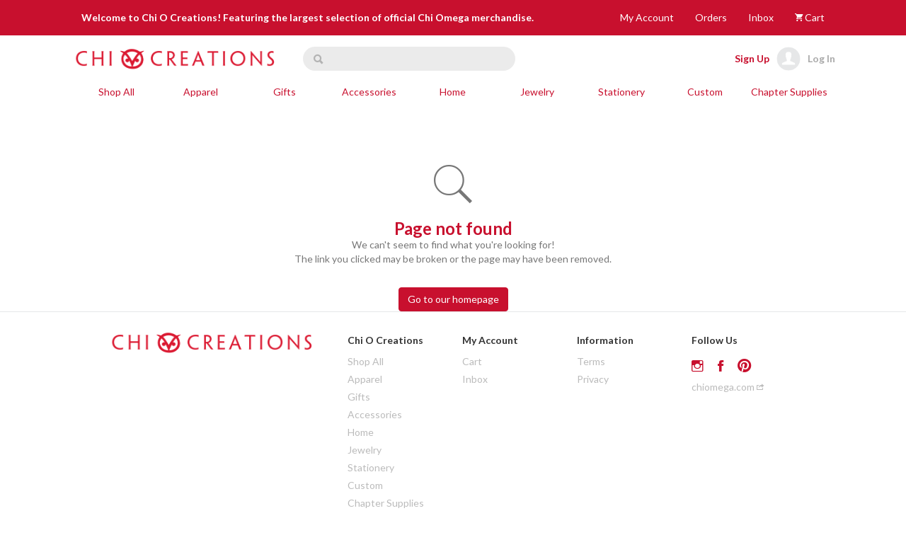

--- FILE ---
content_type: text/html; charset=utf-8
request_url: https://chiocreations.com/blogs/shop-more-at-findgreek
body_size: 25369
content:
<!DOCTYPE html><html lang="en" prefix="og: http://ogp.me/ns#"><head>

  <meta charset="utf-8">
  <meta http-equiv="x-ua-compatible" content="ie=edge">
  <meta name="viewport" content="width=device-width, initial-scale=1.0, maximum-scale=1.0">
  <meta http-equiv="Cache-control" content="no-cache, no-store, must-revalidate">
  <meta http-equiv="Pragma" content="no-cache">


  <meta name="description" content="Chi O Creations is the exclusive online store for all official Chi Omega merchandise. Shop hundreds of the most popular Chi Omega products from official vendors.">

  <script type="text/javascript" src="https://connect.facebook.net/en_US/sdk.js"></script>
  <script src="https://js.stripe.com/v3/"></script>

  <link href="https://fonts.googleapis.com/css2?family=Lato:ital,wght@0,100;0,300;0,400;0,700;0,900;1,100;1,400;1,700;1,900&amp;display=swap" rel="stylesheet">
  <link href="https://cdn.quilljs.com/1.3.6/quill.core.css" rel="stylesheet">


  <!-- base url -->

  <base href="/">


  <style>
    html,
    body {
      height: 100%;
      font-family: Lato, Helvetica, Arial, sans-serif;
      background-color: white;
    }

    .loading-page {
      background-color: white;
      height: 100%;
      justify-content: center;
      align-items: center;
      -webkit-align-items: center;
      display: flex;
      display: -webkit-flex;
      flex-direction: column;
      position: absolute;
      width: 100%;
      z-index: 99;
    }
    .loading-image{
      display: flex;
      display: -webkit-flex;
      justify-content: center;
      align-items: center;
      -webkit-align-items: center;
      flex-direction: column;

    }
    .loading-image .spinner {
      width: 40px;
      min-width: 40px;
      min-height: 40px;
      height: 40px;
      margin-top: 15px;
    }
    .loading-image img{
      max-width: 50%;
    }
  </style>
  <script async="" src="https://www.googletagmanager.com/gtag/js"></script>
  <script>
    var environment = 'production';
    window.dataLayer = window.dataLayer || [];
    function gtag(){dataLayer.push(arguments)}
    gtag('js', new Date());

    if (environment === 'production') {
      gtag('config', 'G-M2KTK9HRBH');
    } else {
      gtag('config', 'G-TVQYVWYV10');
    }
  </script>
<!-- Facebook Pixel Code -->
<script>
  !function(f,b,e,v,n,t,s)
  {if(f.fbq)return;n=f.fbq=function(){n.callMethod?
  n.callMethod.apply(n,arguments):n.queue.push(arguments)};
  if(!f._fbq)f._fbq=n;n.push=n;n.loaded=!0;n.version='2.0';
  n.queue=[];t=b.createElement(e);t.async=!0;
  t.src=v;s=b.getElementsByTagName(e)[0];
  s.parentNode.insertBefore(t,s)}(window, document,'script',
  'https://connect.facebook.net/en_US/fbevents.js');
  fbq('init', '524040051404141');
  fbq('track', 'PageView');
</script>
<noscript><img height="1" width="1" style="display:none"
  src="https://www.facebook.com/tr?id=524040051404141&ev=PageView&noscript=1"
/></noscript>
<!-- End Facebook Pixel Code -->

<link rel="stylesheet" href="styles.5cd6c6cf957b8522fe10.css"><style ng-transition="findgreek-universal">html,
body {
  height: 100%;
  font-family: Arial, Helvetica, sans-serif;
  background-color: white;
}

span.active {
  background-color: gray;
}

*:focus {
  outline: none !important;
}

.form-control:focus {
  box-shadow: none;
  -webkit-box-shadow: none;
}

.container-fluid {
  overflow: hidden;
  padding-left: 0px;
  padding-right: 0px;
}

.raleway {
  font-weight: bold;
}

.raleway.light {
  font-weight: normal;
}

.jenna-sue {
  font-family: JennaSuePro;
}

.organization-letters {
  font-family: TimesNewRoman, "Times New Roman", Times, Baskerville, Georgia, serif;
  text-transform: uppercase;
}

.view-container {
  background-color: white;
}

.bottom-border-container {
  border-bottom: 1px solid #e6e7e8;
}

.find-greek-button {
  background: -o-linear-gradient(#ffffff, #f5f5f5);
  background: -webkit-gradient(linear, left top, left bottom, from(#ffffff), to(#f5f5f5));
  background: linear-gradient(#ffffff, #f5f5f5);
  border: 1px solid lightgray;
  padding-left: 20px;
  padding-right: 20px;
  max-width: 100px;
}

.form-well {
  max-width: 400px;
  margin-bottom: 0px;
  margin-left: auto;
  margin-right: auto;
  background-color: white;
}

.form-well h3 {
  margin-top: 0px;
  margin-bottom: 20px;
}

.form-well .divider {
  border-bottom: 0px !important;
  margin-top: 20px;
  text-align: center;
  position: relative;
  top: 2px;
  padding-top: 1px;
  margin-bottom: 14px;
  line-height: 0;
}

.form-well .divider h5 {
  line-height: 1;
  font-size: 14px;
  color: #777;
  font-weight: 400;
  z-index: 2;
  position: relative;
  display: inline-block;
  background-color: #fff;
  padding: 0 8px 0 7px;
}

.form-well .divider::after {
  content: "";
  width: 100%;
  background-color: transparent;
  display: block;
  height: 1px;
  border-top: 1px solid #e7e7e7;
  position: absolute;
  top: 50%;
  margin-top: -1px;
  z-index: 1;
}

.form-well .form-group {
  margin-bottom: 30px;
}

.form-well .loading {
  display: -webkit-box;
  display: -ms-flexbox;
  display: flex;
  -webkit-box-pack: center;
      -ms-flex-pack: center;
          justify-content: center;
  background-color: transparent;
  -webkit-animation: rotating 1s linear infinite;
  animation: rotating 1s linear infinite;
}

.form-well .loading span {
  color: #CCCCCC;
  font-size: 32px;
}

.form-secondary-label {
  float: right;
}

.legal {
  font-size: 0.7em;
  margin-top: 30px;
}

.simple-form-logo {
  margin-left: auto;
  margin-right: auto;
  max-width: 400px;
  padding-bottom: 30px;
  margin-top: 30px;
}

.simple-form-logo img {
  max-width: 50%;
  display: block;
  margin-left: auto;
  margin-right: auto;
}

.secondary-nav-container {
  padding-top: 10px;
}

.secondary-nav {
  border-bottom: 1px solid #e6e7e8;
  padding: 0px 10px;
  font-size: 13px;
  display: -webkit-box !important;
  display: -ms-flexbox !important;
  display: flex !important;
  -ms-flex-wrap: wrap;
      flex-wrap: wrap;
  max-height: 37px;
  overflow: hidden;
}

.secondary-nav li {
  cursor: pointer;
}

.secondary-nav li a:hover {
  background-color: transparent !important;
}

.secondary-nav li a {
  color: black;
}

.secondary-nav li a.category-nav-link {
  color: #58595b;
}

.login-button {
  max-width: 100%;
}

.form-modal {
  max-width: 400px;
  margin: auto;
}

.load-more {
  border-radius: 100%;
  background-color: #CCCCCC;
  color: white;
  margin-left: auto;
  margin-right: auto;
  height: 80px;
  max-width: 80px;
  margin-bottom: 20px;
  margin-top: 20px;
  display: -webkit-box;
  display: -ms-flexbox;
  display: flex;
  display: -webkit-flex;
  -webkit-box-align: center;
      -ms-flex-align: center;
          align-items: center;
  -webkit-align-items: center;
  cursor: pointer;
  -webkit-user-select: none;
     -moz-user-select: none;
      -ms-user-select: none;
          user-select: none;
}

.load-more img {
  width: 40px;
  height: auto;
}

.load-more span {
  text-align: center;
  width: 100%;
}

.load-more-container {
  width: 100%;
  height: 130px;
  min-height: 130px;
  max-height: 130px;
}

.loading-page {
  -webkit-box-pack: start;
      -ms-flex-pack: start;
          justify-content: flex-start;
  -webkit-user-select: none;
     -moz-user-select: none;
      -ms-user-select: none;
          user-select: none;
  position: relative;
}

.loading-page .spinner {
  margin-top: 60px;
}

main {
  -webkit-box-flex: 1;
      -ms-flex: 1 0 auto;
          flex: 1 0 auto;
}

.app-container {
  max-width: 1600px;
  display: block;
  margin-left: auto;
  margin-right: auto;
}

@media (min-width: 992px) {
  .app-container {
    padding-left: 100px !important;
    padding-right: 100px !important;
  }
}

.app-body {
  position: relative;
}

.app-body.checkout-body {
  top: 0px !important;
}

.ql-toolbar {
  border-top-left-radius: 8px !important;
  border-top-right-radius: 8px !important;
}

.ql-container {
  border-bottom-left-radius: 8px !important;
  border-bottom-right-radius: 8px !important;
}

.checkout-page-background {
  background: #fafafa;
}

.pagination-container {
  position: relative;
  min-height: 20px;
}

.pagination-container .page-details {
  display: -webkit-box;
  display: -ms-flexbox;
  display: flex;
  -webkit-box-pack: center;
      -ms-flex-pack: center;
          justify-content: center;
  -webkit-box-align: center;
      -ms-flex-align: center;
          align-items: center;
  position: absolute;
  top: 0;
  bottom: 0;
  left: 0;
  right: 0;
}

.pagination-container pager {
  position: relative;
  z-index: 2;
}

.pagination-container .paginator-nav-buttons:first-of-type {
  float: left;
}

.pagination-container .paginator-nav-buttons:last-of-type {
  float: right;
}

.paginator-nav-buttons.disabled {
  display: none;
}

.dynamic-container {
  padding-top: 10px;
}
/*# sourceMappingURL=[data-uri] */</style><style ng-transition="findgreek-universal">.login-gate-modal .modal-content {
  max-width: 730px;
  border-radius: 10px;
  margin: auto;
}

.contact-vendor-modal .modal-content {
  background-color: transparent;
  display: -webkit-box;
  display: -ms-flexbox;
  display: flex;
  display: -webkit-flex;
  -webkit-box-shadow: none !important;
          box-shadow: none !important;
  border: 0px;
  -webkit-box-pack: center;
      -ms-flex-pack: center;
          justify-content: center;
}
/*# sourceMappingURL=[data-uri] */</style><style ng-transition="findgreek-universal">.signup-modal-logo[_ngcontent-sc3] {
  max-width: 100%;
  padding-bottom: 5px;
}

.close[_ngcontent-sc3] {
  margin-right: 10px;
  margin-top: 10px;
  font-size: 25px;
  -ms-flex-item-align: end;
      align-self: flex-end;
}

.btn-login[_ngcontent-sc3] {
  cursor: pointer;
  -ms-flex-item-align: end;
      align-self: flex-end;
  margin-right: 20px;
  margin-top: 20px;
  font-weight: bold;
}

.product-image-col[_ngcontent-sc3] {
  border-top-left-radius: 10px;
  border-bottom-left-radius: 10px;
  overflow: hidden;
}

.product-image-col[_ngcontent-sc3]   img[_ngcontent-sc3] {
  max-width: 100%;
  height: auto;
}

.row[_ngcontent-sc3] {
  margin-left: 0px;
  border-radius: 10px;
  margin-right: 0px;
  display: -webkit-box;
  display: -ms-flexbox;
  display: flex;
  display: -webkit-flex;
}

.modal-content[_ngcontent-sc3] {
  max-width: 730px;
  margin: auto;
  border-radius: 10px;
}

.product-image-col[_ngcontent-sc3] {
  padding-left: 0px;
  padding-right: 0px;
}

.product-image-col[_ngcontent-sc3]   .image-overlay[_ngcontent-sc3] {
  width: 100%;
  border-radius: 10px;
  height: 100%;
  position: absolute;
  top: 0;
  left: 0;
  background-color: white;
  opacity: 0.6;
}

.content-col[_ngcontent-sc3] {
  display: -webkit-box;
  display: -ms-flexbox;
  display: flex;
  display: -webkit-flex;
  -webkit-box-align: end;
      -ms-flex-align: end;
          align-items: flex-end;
  -webkit-box-orient: vertical;
  -webkit-box-direction: normal;
      -ms-flex-direction: column;
          flex-direction: column;
  padding-left: 0px;
  padding-right: 0px;
}

.main-content[_ngcontent-sc3] {
  width: 100%;
}

.info-text-container[_ngcontent-sc3] {
  display: -webkit-box;
  display: -ms-flexbox;
  display: flex;
  display: -webkit-flex;
  -webkit-box-align: center;
      -ms-flex-align: center;
          align-items: center;
  -webkit-box-pack: center;
      -ms-flex-pack: center;
          justify-content: center;
  -webkit-box-orient: vertical;
  -webkit-box-direction: normal;
      -ms-flex-direction: column;
          flex-direction: column;
  -ms-flex-item-align: center;
      align-self: center;
  padding-bottom: 10px;
}

.info-text-container[_ngcontent-sc3]   h4[_ngcontent-sc3] {
  font-weight: bold;
}

.info-text-container[_ngcontent-sc3]   img[_ngcontent-sc3] {
  max-width: 200px;
}

.info-text-container[_ngcontent-sc3]   ul[_ngcontent-sc3] {
  list-style: none;
}

.info-text-container[_ngcontent-sc3]   ul[_ngcontent-sc3]   li[_ngcontent-sc3] {
  margin-left: -50px;
}

.loading[_ngcontent-sc3] {
  position: absolute;
  left: 0px;
  right: 0px;
  width: 100%;
  height: 100%;
  display: -webkit-box;
  display: -ms-flexbox;
  display: flex;
  -webkit-box-pack: center;
      -ms-flex-pack: center;
          justify-content: center;
  -webkit-box-align: center;
      -ms-flex-align: center;
          align-items: center;
  -webkit-box-orient: vertical;
  -webkit-box-direction: normal;
      -ms-flex-direction: column;
          flex-direction: column;
  background-color: rgba(255, 255, 255, 0.9);
}

.skip[_ngcontent-sc3] {
  color: #999;
  cursor: pointer;
  -ms-flex-item-align: end;
      align-self: flex-end;
  padding-right: 20px;
  padding-top: 20px;
  padding-bottom: 20px;
  -webkit-box-flex: 1;
      -ms-flex: 1;
          flex: 1;
  position: absolute;
  bottom: 0px;
  right: 0px;
  font-weight: bold;
}
/*# sourceMappingURL=[data-uri] */</style><link rel="icon" href="https://7098d72a642d89bae0b9-2629df26037d9444813c402ef2e32b60.ssl.cf1.rackcdn.com/ChiOCreations/ece4481ea47fc2c5b080e8c8d5f9dfc8-135.jpeg"><style></style><title>Chi O Creations</title><style ng-transition="findgreek-universal">.footer-blocks-container[_ngcontent-sc2] {
  display: -webkit-box;
  display: -ms-flexbox;
  display: flex;
  display: -webkit-flex;
  -ms-flex-wrap: wrap;
      flex-wrap: wrap;
  padding-top: 100px;
}
.footer-blocks-container[_ngcontent-sc2]::before {
  content: none;
}
.footer-block[_ngcontent-sc2] {
  display: -webkit-box;
  display: -ms-flexbox;
  display: flex;
  display: -webkit-flex;
  -webkit-box-pack: center;
      -ms-flex-pack: center;
          justify-content: center;
  -webkit-box-align: center;
      -ms-flex-align: center;
          align-items: center;
  -webkit-box-orient: vertical;
  -webkit-box-direction: normal;
      -ms-flex-direction: column;
          flex-direction: column;
  padding: 15px;
  border-top: 1px solid #e6e7e8;
}
.footer-block[_ngcontent-sc2]:nth-of-type(2) {
  border-left: 1px solid #e6e7e8;
  border-right: 1px solid #e6e7e8;
}
.footer-block[_ngcontent-sc2]   p[_ngcontent-sc2] {
  margin-bottom: 0px;
}
.footer-block[_ngcontent-sc2]   a[_ngcontent-sc2] {
  cursor: pointer;
}
.jenna-sue[_ngcontent-sc2] {
  font-size: 32px;
  color: #aaa;
}
.col-14[_ngcontent-sc2] {
  width: 15%;
  padding: 10px;
  float: left;
  font-size: 10px;
  display: -webkit-box;
  display: -ms-flexbox;
  display: flex;
  display: -webkit-flex;
  -webkit-box-pack: center;
      -ms-flex-pack: center;
          justify-content: center;
  -webkit-box-orient: vertical;
  -webkit-box-direction: normal;
      -ms-flex-direction: column;
          flex-direction: column;
  font-size: 14px;
}
@media (max-width: 767px) {
  .col-14[_ngcontent-sc2] {
    width: 100%;
    text-align: center;
  }
}
.col-14[_ngcontent-sc2]   .column-header[_ngcontent-sc2] {
  font-weight: bold;
  padding-bottom: 10px;
}
.col-14[_ngcontent-sc2]   a[_ngcontent-sc2] {
  color: #bbb;
  text-decoration: none;
  cursor: pointer;
  white-space: nowrap;
  padding-bottom: 5px;
  overflow: hidden;
  -o-text-overflow: ellipsis;
     text-overflow: ellipsis;
}
.logo-apps[_ngcontent-sc2] {
  display: -webkit-box;
  display: -ms-flexbox;
  display: flex;
  -webkit-box-orient: vertical;
  -webkit-box-direction: normal;
      -ms-flex-direction: column;
          flex-direction: column;
  -webkit-box-pack: center;
      -ms-flex-pack: center;
          justify-content: center;
  -webkit-box-align: center;
      -ms-flex-align: center;
          align-items: center;
  min-width: 300px;
  width: 300px;
  margin-right: 30px;
}
@media (max-width: 991px) {
  .logo-apps[_ngcontent-sc2] {
    width: 100%;
    margin-right: 0;
    margin-bottom: 40px;
  }
  .logo-apps[_ngcontent-sc2]   .logo[_ngcontent-sc2] {
    max-width: 300px;
  }
}
.footer-container[_ngcontent-sc2] {
  border-top: 1px solid #e6e7e8;
  border-bottom: 1px solid #e6e7e8;
  padding: 20px 0 0 0;
  display: -webkit-box;
  display: -ms-flexbox;
  display: flex;
  display: -webkit-flex;
  -webkit-box-orient: vertical;
  -webkit-box-direction: normal;
      -ms-flex-direction: column;
          flex-direction: column;
}
.app-badges[_ngcontent-sc2] {
  display: -webkit-box;
  display: -ms-flexbox;
  display: flex;
  display: -webkit-flex;
  -webkit-box-pack: center;
      -ms-flex-pack: center;
          justify-content: center;
}
.app-badges[_ngcontent-sc2]   a[_ngcontent-sc2] {
  display: -webkit-box;
  display: -ms-flexbox;
  display: flex;
  display: -webkit-flex;
  height: 40px;
  width: 50%;
}
.app-badges[_ngcontent-sc2]   a[_ngcontent-sc2]:first-of-type {
  -webkit-box-pack: end;
      -ms-flex-pack: end;
          justify-content: flex-end;
  padding-right: 10px;
}
.app-badges[_ngcontent-sc2]   a[_ngcontent-sc2]:last-of-type {
  -webkit-box-pack: start;
      -ms-flex-pack: start;
          justify-content: flex-start;
  padding-left: 10px;
}
.app-badges[_ngcontent-sc2]   a[_ngcontent-sc2]   img[_ngcontent-sc2] {
  width: auto;
  height: 100%;
}
.footer-logo-text[_ngcontent-sc2] {
  max-height: 30px;
  margin-left: 10px;
  -ms-flex-item-align: end;
      align-self: flex-end;
}
.footer-logo[_ngcontent-sc2] {
  max-height: 45px;
  margin-bottom: -5px;
}
.logo-container[_ngcontent-sc2] {
  display: -webkit-box;
  display: -ms-flexbox;
  display: flex;
  display: -webkit-flex;
}
.social-media-icons[_ngcontent-sc2] {
  display: -webkit-box;
  display: -ms-flexbox;
  display: flex;
  display: -webkit-flex;
  -webkit-box-pack: start;
      -ms-flex-pack: start;
          justify-content: flex-start;
}
@media (max-width: 768px) {
  .social-media-icons[_ngcontent-sc2] {
    -webkit-box-pack: center;
        -ms-flex-pack: center;
            justify-content: center;
  }
}
.social-media-icons[_ngcontent-sc2]   a[_ngcontent-sc2] {
  padding-left: 10px;
  padding-right: 10px;
  font-size: 22px;
}
.social-media-icons[_ngcontent-sc2]   a[_ngcontent-sc2]:first-of-type {
  padding-left: 0;
}
.social-media-icons[_ngcontent-sc2]   .facebook[_ngcontent-sc2] {
  color: #0071bc;
}
.social-media-icons[_ngcontent-sc2]   .instagram[_ngcontent-sc2] {
  color: #93278f;
}
.social-media-icons[_ngcontent-sc2]   .pinterest[_ngcontent-sc2] {
  color: #c1272d;
}
.social-media-icons[_ngcontent-sc2]   .twitter[_ngcontent-sc2] {
  color: #29abe2;
}
.social-handle[_ngcontent-sc2] {
  padding-left: 15px;
}
.follow-us[_ngcontent-sc2] {
  padding-right: 15px;
}
.social-container[_ngcontent-sc2] {
  text-align: center;
}
.logo-margin[_ngcontent-sc2] {
  margin-left: 55px;
}
.tag-line[_ngcontent-sc2] {
  font-size: 28px;
}
.our-story[_ngcontent-sc2] {
  font-weight: bold;
  font-size: 12px;
}
.row[_ngcontent-sc2] {
  margin: auto;
}
.footer-content[_ngcontent-sc2] {
  width: 100%;
  -webkit-box-flex: 1;
      -ms-flex: 1;
          flex: 1;
  display: -webkit-box;
  display: -ms-flexbox;
  display: flex;
  display: -webkit-flex;
  -webkit-box-pack: center;
      -ms-flex-pack: center;
          justify-content: center;
  -webkit-box-align: start;
      -ms-flex-align: start;
          align-items: flex-start;
  padding-bottom: 100px;
  -ms-flex-wrap: wrap;
      flex-wrap: wrap;
}
.footer-content[_ngcontent-sc2]::before {
  content: none;
}
.alp-container[_ngcontent-sc2] {
  position: relative;
  display: -webkit-box;
  display: -ms-flexbox;
  display: flex;
  -webkit-box-pack: center;
      -ms-flex-pack: center;
          justify-content: center;
  -webkit-box-align: center;
      -ms-flex-align: center;
          align-items: center;
  -webkit-box-orient: vertical;
  -webkit-box-direction: normal;
      -ms-flex-direction: column;
          flex-direction: column;
  padding-bottom: 20px;
  text-align: center;
}
.alp-container[_ngcontent-sc2]   img[_ngcontent-sc2] {
  width: 100px;
  height: 100px;
  margin-top: -50px;
}
.footer-alp-container[_ngcontent-sc2] {
  position: relative;
}
/*# sourceMappingURL=[data-uri] */</style><link rel="icon" href="https://7098d72a642d89bae0b9-2629df26037d9444813c402ef2e32b60.ssl.cf1.rackcdn.com/ChiOCreations/ece4481ea47fc2c5b080e8c8d5f9dfc8-135.jpeg"><style></style></head>

<body>

  <fg-app class="ng-tns-c0-0" ng-version="8.0.0"><!----><main class="ng-tns-c0-0 ng-star-inserted"><div class="container-fluid"><!----></div><div class="container-fluid"><div class="app-body"><!----><!----></div></div></main><!----><!----><fg-login-gate-modal class="ng-tns-c0-0" _nghost-sc3=""><!----></fg-login-gate-modal></fg-app>




<script src="runtime.741402d1d47331ce975c.js"></script><script src="polyfills-es5.69d2f902b7fa654ec4d5.js" nomodule=""></script><script src="polyfills.11f5cf471db5f5bf8da7.js"></script><script src="scripts.ff89bbd26e044df9f81f.js"></script><script src="main.3024c6de3de07c2c07da.js"></script>

<script id="findgreek-universal-state" type="application/json">{&q;app-guard&q;:{&q;id&q;:84,&q;domain&q;:&q;chiocreations.com&q;,&q;title&q;:&q;Chi O Creations&q;,&q;referral_link&q;:&q;https://www.chiomega.com/&q;,&q;description&q;:&q;Chi O Creations is the exclusive online store for all official Chi Omega merchandise. Shop hundreds of the most popular Chi Omega products from official vendors.&q;,&q;favicon_image_url&q;:&q;https://7098d72a642d89bae0b9-2629df26037d9444813c402ef2e32b60.ssl.cf1.rackcdn.com/ChiOCreations/ece4481ea47fc2c5b080e8c8d5f9dfc8-135.jpeg&q;,&q;header_image_url&q;:&q;https://7098d72a642d89bae0b9-2629df26037d9444813c402ef2e32b60.ssl.cf1.rackcdn.com/ChiOCreations/f6d5dbdd1a168204d8f023f6dbd6102a-657.png&q;,&q;footer_image_url&q;:&q;https://7098d72a642d89bae0b9-2629df26037d9444813c402ef2e32b60.ssl.cf1.rackcdn.com/ChiOCreations/f6d5dbdd1a168204d8f023f6dbd6102a-657.png&q;,&q;site_logo_url&q;:&q;https://7098d72a642d89bae0b9-2629df26037d9444813c402ef2e32b60.ssl.cf1.rackcdn.com/ChiOCreations/f6d5dbdd1a168204d8f023f6dbd6102a-657.png&q;,&q;email_image_url&q;:&q;https://7098d72a642d89bae0b9-2629df26037d9444813c402ef2e32b60.ssl.cf1.rackcdn.com/ChiOCreations/f6d5dbdd1a168204d8f023f6dbd6102a-657.png&q;,&q;css&q;:{&q;font_family&q;:&q;Lato, Helvetica, Arial,sans-serif&q;,&q;link_color&q;:&q;#c8102e&q;,&q;button_bg_color&q;:&q;#c8102e&q;,&q;top_bg_color&q;:&q;#c8102e&q;,&q;top_color&q;:&q;#ffffff&q;,&q;nav_color&q;:&q;#c8102e&q;,&q;nav_bg_color&q;:&q;#fff&q;},&q;top_text&q;:&q;Welcome to Chi O Creations! Featuring the largest selection of official Chi Omega merchandise.&q;,&q;ios_url&q;:null,&q;android_url&q;:null,&q;facebook_url&q;:&q;https://www.facebook.com/ChiOmegaFraternity&q;,&q;instagram_url&q;:&q;https://www.instagram.com/chiomegaxo/&q;,&q;twitter_url&q;:&q;&q;,&q;pinterest_url&q;:&q;https://www.pinterest.com/chiomegaxo/&q;,&q;analytics_tracking_code&q;:&q;UA-254109452-1&q;,&q;default_browser_title&q;:&q;Chi O Creations&q;,&q;external_font&q;:null,&q;ecommerce&q;:true,&q;user_accounts&q;:true,&q;keyword_search_route&q;:&q;shop&q;,&q;multiple_licensors&q;:false,&q;nav_links&q;:[{&q;id&q;:289,&q;position&q;:0,&q;text&q;:&q;Shop All&q;,&q;path&q;:&q;/shop&q;,&q;page_id&q;:&q;1280&q;,&q;new_tab&q;:false,&q;external_url&q;:null,&q;internal_link&q;:true},{&q;id&q;:290,&q;position&q;:1,&q;text&q;:&q;Apparel&q;,&q;path&q;:&q;/apparel&q;,&q;page_id&q;:&q;1274&q;,&q;new_tab&q;:false,&q;external_url&q;:null,&q;internal_link&q;:true},{&q;id&q;:293,&q;position&q;:2,&q;text&q;:&q;Gifts&q;,&q;path&q;:&q;/gifts&q;,&q;page_id&q;:&q;1277&q;,&q;new_tab&q;:false,&q;external_url&q;:null,&q;internal_link&q;:true},{&q;id&q;:291,&q;position&q;:3,&q;text&q;:&q;Accessories&q;,&q;path&q;:&q;/accessories&q;,&q;page_id&q;:&q;1275&q;,&q;new_tab&q;:false,&q;external_url&q;:null,&q;internal_link&q;:true},{&q;id&q;:292,&q;position&q;:4,&q;text&q;:&q;Home&q;,&q;path&q;:&q;/home&q;,&q;page_id&q;:&q;1276&q;,&q;new_tab&q;:false,&q;external_url&q;:null,&q;internal_link&q;:true},{&q;id&q;:294,&q;position&q;:5,&q;text&q;:&q;Jewelry&q;,&q;path&q;:&q;/jewelry&q;,&q;page_id&q;:&q;1278&q;,&q;new_tab&q;:false,&q;external_url&q;:null,&q;internal_link&q;:true},{&q;id&q;:295,&q;position&q;:6,&q;text&q;:&q;Stationery&q;,&q;path&q;:&q;/stationery&q;,&q;page_id&q;:&q;1279&q;,&q;new_tab&q;:false,&q;external_url&q;:null,&q;internal_link&q;:true},{&q;id&q;:301,&q;position&q;:7,&q;text&q;:&q;Custom&q;,&q;path&q;:&q;/custom&q;,&q;page_id&q;:&q;1469&q;,&q;new_tab&q;:false,&q;external_url&q;:null,&q;internal_link&q;:true},{&q;id&q;:405,&q;position&q;:8,&q;text&q;:&q;Chapter Supplies&q;,&q;path&q;:&q;/supplies&q;,&q;page_id&q;:&q;1513&q;,&q;new_tab&q;:false,&q;external_url&q;:null,&q;internal_link&q;:true}],&q;organizations&q;:[{&q;id&q;:&q;1019&q;,&q;name&q;:&q;Chi Omega Fraternity&q;,&q;short_name&q;:&q;Chi Omega&q;,&q;phone&q;:&q;901-748-8600&q;,&q;public_short_name&q;:&q;ΧΩ&q;,&q;is_affinity_licensing&q;:false,&q;image&q;:{&q;id&q;:&q;1116809&q;,&q;previous_file_name&q;:&q;Screen Shot 2018-12-12 at 4.57.49 PM.png&q;,&q;urls&q;:{&q;th&q;:&q;https://30bb6119d39f6f91289e-ed70f357adee86eb9b203fa348595c03.ssl.cf1.rackcdn.com/accounts/1019/profile/th-fdb905122d2b247e7e6fb2f5ffdcc631-857.png&q;,&q;sm&q;:&q;https://30bb6119d39f6f91289e-ed70f357adee86eb9b203fa348595c03.ssl.cf1.rackcdn.com/accounts/1019/profile/sm-fdb905122d2b247e7e6fb2f5ffdcc631-857.png&q;,&q;md&q;:&q;https://30bb6119d39f6f91289e-ed70f357adee86eb9b203fa348595c03.ssl.cf1.rackcdn.com/accounts/1019/profile/md-fdb905122d2b247e7e6fb2f5ffdcc631-857.png&q;,&q;or&q;:&q;https://30bb6119d39f6f91289e-ed70f357adee86eb9b203fa348595c03.ssl.cf1.rackcdn.com/accounts/1019/profile/fdb905122d2b247e7e6fb2f5ffdcc631-857.png&q;}}}],&q;pages&q;:[{&q;id&q;:1273,&q;site_id&q;:84,&q;title&q;:&q;Chi O Creations - Official Chi Omega merchandise&q;,&q;description&q;:&q;Chi O Creations is the exclusive online store for all official Chi Omega merchandise. Shop thousands of the most popular Chi Omega products from official vendors.&q;,&q;path&q;:&q;&q;,&q;page_items&q;:[{&q;id&q;:4661,&q;type&q;:&q;image&q;,&q;params&q;:{&q;url&q;:&q;https://7098d72a642d89bae0b9-2629df26037d9444813c402ef2e32b60.ssl.cf1.rackcdn.com/ChiOCreations/b9e3fadfe1aa075d7d0891853d8927a8-711.png&q;,&q;link&q;:null,&q;internal_link&q;:true,&q;alt&q;:&q;&q;}},{&q;id&q;:7391,&q;type&q;:&q;html&q;,&q;params&q;:{&q;html&q;:&q;&l;div style=\&q;background: #ffffff; min-height: 30px; overflow: auto; border-radius: 15px;\&q;&g;\n&l;/div&g;&q;}},{&q;id&q;:7363,&q;type&q;:&q;image&q;,&q;params&q;:{&q;url&q;:&q;https://7098d72a642d89bae0b9-2629df26037d9444813c402ef2e32b60.ssl.cf1.rackcdn.com/LoveLetterSweater/1019-KADYLUXE-banner.jpeg&q;,&q;link&q;:&q;/product/457159&q;,&q;internal_link&q;:true,&q;alt&q;:&q;Chi Omega Love Letter Sweater&q;}},{&q;id&q;:6199,&q;type&q;:&q;image&q;,&q;params&q;:{&q;url&q;:&q;https://7098d72a642d89bae0b9-2629df26037d9444813c402ef2e32b60.ssl.cf1.rackcdn.com/ChiOCreations/6f901d69f0bc573ef3e8f84db2a0be3c-101.jpg&q;,&q;link&q;:null,&q;internal_link&q;:false,&q;alt&q;:&q;&q;}},{&q;id&q;:6182,&q;type&q;:&q;products&q;,&q;params&q;:{&q;keyword&q;:null,&q;client_ids&q;:[],&q;vendor_ids&q;:[],&q;insignia_ids&q;:[],&q;limit&q;:8,&q;page&q;:0,&q;is_single_page&q;:false,&q;has_sidebar&q;:false,&q;tag_ids&q;:[],&q;product_category_ids&q;:[],&q;price_max&q;:null,&q;price_min&q;:null,&q;is_buyable&q;:1}},{&q;id&q;:6185,&q;type&q;:&q;image&q;,&q;params&q;:{&q;url&q;:&q;https://7098d72a642d89bae0b9-2629df26037d9444813c402ef2e32b60.ssl.cf1.rackcdn.com/ChiOCreations/d81348367d94f74d34a21470e0152042-226.png&q;,&q;link&q;:&q;/bidday&q;,&q;internal_link&q;:true,&q;alt&q;:&q;&q;}},{&q;id&q;:12073,&q;type&q;:&q;products&q;,&q;params&q;:{&q;keyword&q;:null,&q;client_ids&q;:[],&q;vendor_ids&q;:[],&q;insignia_ids&q;:[],&q;limit&q;:8,&q;page&q;:0,&q;is_single_page&q;:false,&q;has_sidebar&q;:false,&q;tag_ids&q;:[287],&q;product_category_ids&q;:[],&q;price_max&q;:null,&q;price_min&q;:null,&q;is_buyable&q;:1}},{&q;id&q;:6102,&q;type&q;:&q;image&q;,&q;params&q;:{&q;url&q;:&q;https://7098d72a642d89bae0b9-2629df26037d9444813c402ef2e32b60.ssl.cf1.rackcdn.com/ChiOCreations/ce102c0dfe2b1f71425762f6cb9492c3-348.png&q;,&q;link&q;:&q;/parents&q;,&q;internal_link&q;:true,&q;alt&q;:&q;&q;}},{&q;id&q;:4660,&q;type&q;:&q;products&q;,&q;params&q;:{&q;keyword&q;:null,&q;client_ids&q;:[],&q;vendor_ids&q;:[],&q;insignia_ids&q;:[],&q;limit&q;:8,&q;page&q;:0,&q;is_single_page&q;:false,&q;has_sidebar&q;:false,&q;tag_ids&q;:[247,291,292],&q;product_category_ids&q;:[],&q;price_max&q;:null,&q;price_min&q;:null,&q;is_buyable&q;:1}},{&q;id&q;:6183,&q;type&q;:&q;image&q;,&q;params&q;:{&q;url&q;:&q;https://7098d72a642d89bae0b9-2629df26037d9444813c402ef2e32b60.ssl.cf1.rackcdn.com/ChiOCreations/fd4622f4b0566a3ecce894c8b19df748-609.png&q;,&q;link&q;:&q;/winteraccessories&q;,&q;internal_link&q;:true,&q;alt&q;:&q;&q;}},{&q;id&q;:6184,&q;type&q;:&q;products&q;,&q;params&q;:{&q;keyword&q;:null,&q;client_ids&q;:[],&q;vendor_ids&q;:[],&q;insignia_ids&q;:[],&q;limit&q;:8,&q;page&q;:0,&q;is_single_page&q;:false,&q;has_sidebar&q;:false,&q;tag_ids&q;:[303],&q;product_category_ids&q;:[],&q;price_max&q;:null,&q;price_min&q;:null,&q;is_buyable&q;:1}},{&q;id&q;:5766,&q;type&q;:&q;image&q;,&q;params&q;:{&q;url&q;:&q;https://7098d72a642d89bae0b9-2629df26037d9444813c402ef2e32b60.ssl.cf1.rackcdn.com/ChiOCreations/461f2f02d4dc5ceb356c7485bcff5686-342.png&q;,&q;link&q;:&q;/KendraScott&q;,&q;internal_link&q;:true,&q;alt&q;:&q;&q;}},{&q;id&q;:6200,&q;type&q;:&q;products&q;,&q;params&q;:{&q;keyword&q;:null,&q;client_ids&q;:[],&q;vendor_ids&q;:[],&q;insignia_ids&q;:[],&q;limit&q;:4,&q;page&q;:0,&q;is_single_page&q;:false,&q;has_sidebar&q;:false,&q;tag_ids&q;:[306],&q;product_category_ids&q;:[],&q;price_max&q;:null,&q;price_min&q;:null,&q;is_buyable&q;:1}},{&q;id&q;:4686,&q;type&q;:&q;image&q;,&q;params&q;:{&q;url&q;:&q;https://7098d72a642d89bae0b9-2629df26037d9444813c402ef2e32b60.ssl.cf1.rackcdn.com/ChiOCreations/7f58c0a1a428e95275e2b221fd425dde-738.png&q;,&q;link&q;:&q;/custom&q;,&q;internal_link&q;:true,&q;alt&q;:&q;Explore Custom Products&q;}},{&q;id&q;:6506,&q;type&q;:&q;html&q;,&q;params&q;:{&q;html&q;:&q;&l;div style=\&q;background: #ffffff; min-height: 10px; overflow: auto; border-radius: 15px;\&q;&g;\n&l;/div&g;&q;}},{&q;id&q;:6507,&q;type&q;:&q;image&q;,&q;params&q;:{&q;url&q;:&q;https://7098d72a642d89bae0b9-2629df26037d9444813c402ef2e32b60.ssl.cf1.rackcdn.com/lululemon/april-launch/Chi%20Omega_lululemon_Restock_Launch%20Banner.png&q;,&q;link&q;:&q;/lululemon&q;,&q;internal_link&q;:true,&q;alt&q;:&q;&q;}}]},{&q;id&q;:1541,&q;site_id&q;:84,&q;title&q;:&q;12 Days of Chi O&q;,&q;description&q;:&q;&q;,&q;path&q;:&q;12days&q;,&q;page_items&q;:[{&q;id&q;:11986,&q;type&q;:&q;image&q;,&q;params&q;:{&q;url&q;:&q;https://7098d72a642d89bae0b9-2629df26037d9444813c402ef2e32b60.ssl.cf1.rackcdn.com/ChiOCreations/b77a0c12359318d9dc551e3d084fce0d-447.jpg&q;,&q;link&q;:null,&q;internal_link&q;:false,&q;alt&q;:&q;&q;}},{&q;id&q;:5343,&q;type&q;:&q;html&q;,&q;params&q;:{&q;html&q;:&q;&l;div style=\&q;background: #ffffff; min-height: 30px; overflow: auto; border-radius: 15px;\&q;&g;\n&l;/div&g;\n&q;}},{&q;id&q;:11985,&q;type&q;:&q;html&q;,&q;params&q;:{&q;html&q;:&q;&l;style&g;\n\n    .image-grid {\n        display: grid;\n        gap: 10px;\n    }\n    \n    .image-grid img {\n        width: 100%;\n        height: auto;\n        transition: transform 0.3s ease-in-out;\n    }\n    \n    .image-grid img:hover {\n        transform: scale(1.1);\n    }\n\n    @media screen and (min-width: 768px) {\n        .image-grid {\n            grid-template-columns: repeat(2, 1fr);\n        }\n    }\n\n    @media screen and (min-width: 1024px) {\n        .image-grid {\n            grid-template-columns: repeat(4, 1fr);\n        }\n    }\n\n    .double-width {\n        grid-column: span 2;\n    }\n\n    .large-square {\n        grid-column: span 2;\n        grid-row: span 2;\n    }\n&l;/style&g;\n\n&l;div class=\&q;image-grid\&q;&g;\n\n\n\n\n\n    &l;a href=\&q;https://missmags.com/products/tri-delt-dreams-long-set-pjs-copy\&q;&g;&l;img src=\&q;https://7098d72a642d89bae0b9-2629df26037d9444813c402ef2e32b60.ssl.cf1.rackcdn.com/ChiOCreations/e74fb562694ced8e3abffb9f9d770511-653.png\&q; alt=\&q;Product 1\&q;&g;&l;/a&g;\n\n    &l;a href=\&q;https://www.duostudiodesigns.com/products/alpha-xi-delta-everyday-gold-bracelet-sorority-stack-copy\&q;&g;&l;img src=\&q;https://7098d72a642d89bae0b9-2629df26037d9444813c402ef2e32b60.ssl.cf1.rackcdn.com/ChiOCreations/faa736ee52bfa25ecbbd2957df447f04-480.png\&q; alt=\&q;Product 2\&q;&g;&l;/a&g;\n\n  &l;a href=\&q;https://www.sororityshop.com/products/chi-omega-jewelry-dish-rectangular-cursive-script-sorority-name\&q;&g;&l;img src=\&q;https://7098d72a642d89bae0b9-2629df26037d9444813c402ef2e32b60.ssl.cf1.rackcdn.com/ChiOCreations/0fcb207c0862a65bfdb21a6ad29f6a39-3.png\&q; alt=\&q;Product 3\&q;&g;&l;/a&g;\n\n    &l;a href=\&q;https://overthemoongreek.com/products/pink-embroidered-satin-pillowcase?srsltid=AfmBOopUsOgse1NjxZ5kSTQluC1MuJOP_NUEYvwNodYP-gQw7mIkZxd1&a;variant=41850628931635\&q;&g;&l;img src=\&q;https://7098d72a642d89bae0b9-2629df26037d9444813c402ef2e32b60.ssl.cf1.rackcdn.com/ChiOCreations/10078cc82b679b1583e05a0d20b1207a-895.png\&q; alt=\&q;Product 4\&q;&g;&l;/a&g;\n\n  &l;a href=\&q;https://www.sororitylettersshop.com/products/limited-edition-chi-omega-scuba-oversized-half-zip-hoodie-true-red?pr_prod_strat=e5_desc&a;pr_rec_id=51a6ba920&a;pr_rec_pid=8073624059993&a;pr_ref_pid=8073622454361&a;pr_seq=uniform\&q;&g;&l;img src=\&q;https://7098d72a642d89bae0b9-2629df26037d9444813c402ef2e32b60.ssl.cf1.rackcdn.com/ChiOCreations/221986333fdfa877c9d9eac95f0c5ecd-145.png\&q; alt=\&q;Product 5\&q;&g;&l;/a&g;\n\n    &l;a href=\&q;https://overthemoongreek.com/products/chi-omega-acrylic-bow-frame\&q;&g;&l;img src=\&q;https://7098d72a642d89bae0b9-2629df26037d9444813c402ef2e32b60.ssl.cf1.rackcdn.com/ChiOCreations/b509a10c72769fb391b1610cffe7fdda-218.png\&q; alt=\&q;Product 6\&q;&g;&l;/a&g;\n\n  &l;a href=\&q;https://missmags.com/products/tri-delt-oversized-dreamwrap%E2%84%A2-copy\&q;&g;&l;img src=\&q;https://7098d72a642d89bae0b9-2629df26037d9444813c402ef2e32b60.ssl.cf1.rackcdn.com/ChiOCreations/b3e80cb4b28bd37f82306ea98ae06200-912.png\&q; alt=\&q;Product 7\&q;&g;&l;/a&g;\n\n    &l;a href=\&q;https://www.duostudiodesigns.com/products/chi-omega-weekender-sorority-tote?_pos=2&a;_sid=69dc34c33&a;_ss=r\&q;&g;&l;img src=\&q;https://7098d72a642d89bae0b9-2629df26037d9444813c402ef2e32b60.ssl.cf1.rackcdn.com/ChiOCreations/954e216451229c2585baa65032e91136-253.png\&q; alt=\&q;Product 8\&q;&g;&l;/a&g;\n\n  &l;a href=\&q;https://overthemoongreek.com/products/chi-omega-stainless-water-bottle?_pos=1&a;_sid=54d47423b&a;_ss=r\&q;&g;&l;img src=\&q;https://7098d72a642d89bae0b9-2629df26037d9444813c402ef2e32b60.ssl.cf1.rackcdn.com/ChiOCreations/ea4ea0b4df349c879848f10068492437-683.png\&q; alt=\&q;Product 9\&q;&g;&l;/a&g;\n\n    &l;a href=\&q;https://www.sororitylettersshop.com/products/chi-omega-fave-fit-hoodie-shorts-set-wordmark?_pos=1&a;_sid=343b8d2b5&a;_ss=r\&q;&g;&l;img src=\&q;https://7098d72a642d89bae0b9-2629df26037d9444813c402ef2e32b60.ssl.cf1.rackcdn.com/ChiOCreations/b4ad56863582a67db7824c2ea1ab706d-780.png\&q; alt=\&q;Product 10\&q;&g;&l;/a&g;\n\n  &l;a href=\&q;https://www.sororityshop.com/products/chi-omega-passport-holder-luggage-tag-travel-gift-set\&q;&g;&l;img src=\&q;https://7098d72a642d89bae0b9-2629df26037d9444813c402ef2e32b60.ssl.cf1.rackcdn.com/ChiOCreations/6a1fa1517f98d6829e2cc17a9ee9e94f-307.png\&q; alt=\&q;Product 11\&q;&g;&l;/a&g;\n\n    &l;a href=\&q;https://www.duostudiodesigns.com/products/chi-omega-shelf-letter?_pos=2&a;_sid=5b5c61bd2&a;_ss=r\&q;&g;&l;img src=\&q;https://7098d72a642d89bae0b9-2629df26037d9444813c402ef2e32b60.ssl.cf1.rackcdn.com/ChiOCreations/5859a3c7dd1697a0badfd621242ba4cb-650.png\&q; alt=\&q;Product 12\&q;&g;&l;/a&g;\n\n\n&l;/div&g;\n&q;}},{&q;id&q;:11987,&q;type&q;:&q;html&q;,&q;params&q;:{&q;html&q;:&q;&l;style&g; fg-dynamic-content .app-container { max-width: 100%; } fg-image-section img { width: 100%;} .grid-item img {width: 100%;}  @media (max-width: 991px) {\n  .grid-item {\n    margin-bottom: 30px;\n  } &l;/style&g;\n&q;}}]},{&q;id&q;:1275,&q;site_id&q;:84,&q;title&q;:&q;Chi Omega Accessories&q;,&q;description&q;:&q;Shop Chi Omega Accessories&q;,&q;path&q;:&q;accessories&q;,&q;page_items&q;:[{&q;id&q;:4662,&q;type&q;:&q;products&q;,&q;params&q;:{&q;keyword&q;:null,&q;client_ids&q;:[],&q;vendor_ids&q;:[],&q;insignia_ids&q;:[],&q;limit&q;:36,&q;page&q;:0,&q;is_single_page&q;:true,&q;has_sidebar&q;:true,&q;tag_ids&q;:[],&q;product_category_ids&q;:[2,49,50,51,57,72,73,93,112,113,137,139,146,147,160,162,181,267,285,289,316,318,326,344,349,406,416,422,449,459,553,561,562,563,582,640,651,702,720,763,783,803,804,855,908,912,1023,1030,10],&q;price_max&q;:null,&q;price_min&q;:null,&q;is_buyable&q;:1}}]},{&q;id&q;:1952,&q;site_id&q;:84,&q;title&q;:&q;Chi O Creations Alumnae Collection&q;,&q;description&q;:&q;&q;,&q;path&q;:&q;alumnae&q;,&q;page_items&q;:[{&q;id&q;:6797,&q;type&q;:&q;image&q;,&q;params&q;:{&q;url&q;:&q;https://7098d72a642d89bae0b9-2629df26037d9444813c402ef2e32b60.ssl.cf1.rackcdn.com/ChiOCreations/a178af3727e452877f6b19f832c68c65-55.png&q;,&q;link&q;:null,&q;internal_link&q;:false,&q;alt&q;:&q;&q;}},{&q;id&q;:6798,&q;type&q;:&q;products&q;,&q;params&q;:{&q;keyword&q;:null,&q;client_ids&q;:[],&q;vendor_ids&q;:[],&q;insignia_ids&q;:[],&q;limit&q;:24,&q;page&q;:0,&q;is_single_page&q;:false,&q;has_sidebar&q;:false,&q;tag_ids&q;:[272],&q;product_category_ids&q;:[],&q;price_max&q;:null,&q;price_min&q;:null,&q;is_buyable&q;:1}}]},{&q;id&q;:2533,&q;site_id&q;:84,&q;title&q;:&q;Shop Appalachian State University - Chi Omega&q;,&q;description&q;:&q;Shop official Chi Omega - Appalachian State University merchandise.&q;,&q;path&q;:&q;appalachian-state-university&q;,&q;page_items&q;:[{&q;id&q;:9918,&q;type&q;:&q;html&q;,&q;params&q;:{&q;html&q;:&q;&l;div style=\&q;margin: 0px -100px; height: 90px; text-align: center; display: flex; justify-content: center; align-items: center; background: linear-gradient(0deg, #eee, transparent);\&q;&g;&l;div style=\&q;font-size: 36px; color: #222; font-weight: bold; margin: 0px 100px;\&q;&g;ΧΩ  &l;span style=\&q;font-weight: 200;\&q;&g; | &l;/span&g;&l;span style=\&q;font-weight: 300; font-size: 32px;\&q;&g; Appalachian State University&l;/span&g;&l;/div&g;&l;/div&g;&q;}},{&q;id&q;:10973,&q;type&q;:&q;products&q;,&q;params&q;:{&q;keyword&q;:null,&q;client_ids&q;:[],&q;vendor_ids&q;:[],&q;insignia_ids&q;:[],&q;limit&q;:48,&q;page&q;:0,&q;is_single_page&q;:true,&q;has_sidebar&q;:true,&q;tag_ids&q;:[505],&q;product_category_ids&q;:[],&q;price_max&q;:null,&q;price_min&q;:null,&q;is_buyable&q;:1}}]},{&q;id&q;:1274,&q;site_id&q;:84,&q;title&q;:&q;Chi Omega Apparel&q;,&q;description&q;:&q;Shop Chi Omega Apparel&q;,&q;path&q;:&q;apparel&q;,&q;page_items&q;:[{&q;id&q;:4684,&q;type&q;:&q;html&q;,&q;params&q;:{&q;html&q;:&q;&l;div class=\&q;text-center\&q; style=\&q;background: #c8102e; min-height: 30px; overflow: auto; border-radius: 15px;\&q;&g;\n&l;div class=\&q;col-xs-6 col-md-2\&q;&g;&l;a style=\&q;line-height: 30px; color: #FFF !important; text-decoration: none !important;\&q; href=\&q;/apparel?category=731\&q;&g;Short Sleeves&l;/a&g;&l;/div&g;\n&l;div class=\&q;col-xs-6 col-md-2\&q;&g;&l;a style=\&q;line-height: 30px; color: #FFF !important; text-decoration: none !important;\&q; href=\&q;/apparel?category=732\&q;&g;Long Sleeves&l;/a&g;&l;/div&g;\n&l;div class=\&q;col-xs-6 col-md-2\&q;&g;&l;a style=\&q;line-height: 30px; color: #FFF !important; text-decoration: none !important;\&q; href=\&q;/apparel?category=15\&q;&g;Tanks&l;/a&g;&l;/div&g;\n&l;div class=\&q;col-xs-6 col-md-2\&q;&g;&l;a style=\&q;line-height: 30px; color: #FFF !important; text-decoration: none !important;\&q; href=\&q;/apparel?category=626,627,628,736\&q;&g;Sweatshirts&l;/a&g;&l;/div&g;\n&l;div class=\&q;col-xs-6 col-md-2\&q;&g;&l;a style=\&q;line-height: 30px; color: #FFF !important; text-decoration: none !important;\&q; href=\&q;/apparel?category=287,619,620,916,1044,977,972,407\&q;&g;Headwear&l;/a&g;&l;/div&g;\n&l;div class=\&q;col-xs-6 col-md-2\&q;&g;&l;a style=\&q;line-height: 30px; color: #FFF !important; text-decoration: none !important;\&q; href=\&q;/apparel?tag=272\&q;&g;Alumnae&l;/a&g;&l;/div&g;\n&l;/div&g;&q;}},{&q;id&q;:4663,&q;type&q;:&q;products&q;,&q;params&q;:{&q;keyword&q;:null,&q;client_ids&q;:[],&q;vendor_ids&q;:[],&q;limit&q;:36,&q;page&q;:0,&q;is_single_page&q;:true,&q;has_sidebar&q;:true,&q;tag_ids&q;:[],&q;product_category_ids&q;:[3,7,8,11,12,15,198,274,401,447,621,622,624,626,627,628,654,655,731,732,733,734,735,736,817,907],&q;price_max&q;:null,&q;price_min&q;:null,&q;is_buyable&q;:1}}]},{&q;id&q;:2130,&q;site_id&q;:84,&q;title&q;:&q;Chi Omega Back to School Collection&q;,&q;description&q;:&q;&q;,&q;path&q;:&q;backtoschool&q;,&q;page_items&q;:[{&q;id&q;:7262,&q;type&q;:&q;image&q;,&q;params&q;:{&q;url&q;:&q;https://7098d72a642d89bae0b9-2629df26037d9444813c402ef2e32b60.ssl.cf1.rackcdn.com/ChiOCreations/7fd1a2ce501c7c761eaa452cf0a8c7ae-175.jpg&q;,&q;link&q;:null,&q;internal_link&q;:false,&q;alt&q;:&q;&q;}},{&q;id&q;:7263,&q;type&q;:&q;products&q;,&q;params&q;:{&q;keyword&q;:null,&q;client_ids&q;:[],&q;vendor_ids&q;:[],&q;insignia_ids&q;:[],&q;limit&q;:24,&q;page&q;:0,&q;is_single_page&q;:false,&q;has_sidebar&q;:false,&q;tag_ids&q;:[290],&q;product_category_ids&q;:[],&q;price_max&q;:null,&q;price_min&q;:null,&q;is_buyable&q;:1}}]},{&q;id&q;:1774,&q;site_id&q;:84,&q;title&q;:&q;Chi Omega Bid Day Collection&q;,&q;description&q;:&q;&q;,&q;path&q;:&q;bidday&q;,&q;page_items&q;:[{&q;id&q;:6168,&q;type&q;:&q;image&q;,&q;params&q;:{&q;url&q;:&q;https://7098d72a642d89bae0b9-2629df26037d9444813c402ef2e32b60.ssl.cf1.rackcdn.com/ChiOCreations/27b3881112b3e53e3085c9014981b332-764.png&q;,&q;link&q;:&q;/bidday&q;,&q;internal_link&q;:true,&q;alt&q;:&q;&q;}},{&q;id&q;:6169,&q;type&q;:&q;products&q;,&q;params&q;:{&q;keyword&q;:null,&q;client_ids&q;:[],&q;vendor_ids&q;:[],&q;insignia_ids&q;:[],&q;limit&q;:24,&q;page&q;:0,&q;is_single_page&q;:false,&q;has_sidebar&q;:false,&q;tag_ids&q;:[287],&q;product_category_ids&q;:[],&q;price_max&q;:null,&q;price_min&q;:null,&q;is_buyable&q;:1}}]},{&q;id&q;:2534,&q;site_id&q;:84,&q;title&q;:&q;Shop Butler University - Chi Omega&q;,&q;description&q;:&q;Shop official Chi Omega - Butler University merchandise.&q;,&q;path&q;:&q;butler-university&q;,&q;page_items&q;:[{&q;id&q;:9919,&q;type&q;:&q;html&q;,&q;params&q;:{&q;html&q;:&q;&l;div style=\&q;margin: 0px -100px; height: 90px; text-align: center; display: flex; justify-content: center; align-items: center; background: linear-gradient(0deg, #eee, transparent);\&q;&g;&l;div style=\&q;font-size: 36px; color: #222; font-weight: bold; margin: 0px 100px;\&q;&g;ΧΩ  &l;span style=\&q;font-weight: 200;\&q;&g; | &l;/span&g;&l;span style=\&q;font-weight: 300; font-size: 32px;\&q;&g; Butler University&l;/span&g;&l;/div&g;&l;/div&g;&q;}},{&q;id&q;:10974,&q;type&q;:&q;products&q;,&q;params&q;:{&q;keyword&q;:null,&q;client_ids&q;:[],&q;vendor_ids&q;:[],&q;insignia_ids&q;:[],&q;limit&q;:48,&q;page&q;:0,&q;is_single_page&q;:true,&q;has_sidebar&q;:true,&q;tag_ids&q;:[510],&q;product_category_ids&q;:[],&q;price_max&q;:null,&q;price_min&q;:null,&q;is_buyable&q;:1}}]},{&q;id&q;:1469,&q;site_id&q;:84,&q;title&q;:&q;Chi Omega Custom Orders&q;,&q;description&q;:&q;Chi Omega Custom Orders&q;,&q;path&q;:&q;custom&q;,&q;page_items&q;:[{&q;id&q;:5276,&q;type&q;:&q;image&q;,&q;params&q;:{&q;url&q;:&q;https://7098d72a642d89bae0b9-2629df26037d9444813c402ef2e32b60.ssl.cf1.rackcdn.com/ChiOCreations/7f58c0a1a428e95275e2b221fd425dde-738.png&q;,&q;link&q;:null,&q;internal_link&q;:false,&q;alt&q;:&q;&q;}},{&q;id&q;:5277,&q;type&q;:&q;html&q;,&q;params&q;:{&q;html&q;:&q;&l;div style=\&q;background: #ffffff; min-height: 15px; overflow: auto; border-radius: 15px;\&q;&g;\n&l;/div&g;\n&q;}},{&q;id&q;:5544,&q;type&q;:&q;html&q;,&q;params&q;:{&q;html&q;:&q;&l;!DOCTYPE html&g;\n&l;html lang=\&q;en\&q;&g;\n&l;head&g;\n&l;meta charset=\&q;UTF-8\&q;&g;\n&l;meta name=\&q;viewport\&q; content=\&q;width=device-width, initial-scale=1.0\&q;&g;\n&l;title&g;Responsive Image Grid&l;/title&g;\n&l;style&g;\n  .image-grid {\n    display: flex;\n    flex-wrap: wrap;\n    justify-content: center;\n    gap: 10px; /* Thin gap between images */\n  }\n\n  .image-grid a {\n    width: calc(50% - 5px); /* Two images per row for medium and large screens */\n    display: block;\n  }\n\n  .image-grid img {\n    width: 100%;\n    height: auto;\n    object-fit: cover;\n  }\n\n  @media (max-width: 768px) {\n    .image-grid a {\n      width: calc(100% - 10px); /* One image per row for smaller screens */\n    }\n  }\n&l;/style&g;\n&l;/head&g;\n&l;body&g;\n&l;div class=\&q;image-grid\&q;&g;\n  &l;a href=\&q;https://shop.universitytees.com/collections/womens-sorority-chi-omega\&q;&g;\n    &l;img src=\&q;https://7098d72a642d89bae0b9-2629df26037d9444813c402ef2e32b60.ssl.cf1.rackcdn.com/ChiOCreations/411a06d7c8ae56769c9139e320d21e35-292.jpg\&q; alt=\&q;Image 1\&q;&g;\n  &l;/a&g;\n  &l;a href=\&q;https://theneonsouth.com/sororities/\&q;&g;\n    &l;img src=\&q;https://7098d72a642d89bae0b9-2629df26037d9444813c402ef2e32b60.ssl.cf1.rackcdn.com/ChiOCreations/43d40457c518e49dee3a9a4b6ef08540-220.jpg\&q; alt=\&q;Image 2\&q;&g;\n  &l;/a&g;\n  &l;a href=\&q;https://www.southbysea.com/\&q;&g;\n    &l;img src=\&q;https://7098d72a642d89bae0b9-2629df26037d9444813c402ef2e32b60.ssl.cf1.rackcdn.com/ChiOCreations/e1820e7ed7de21775a950d2e6666acec-316.jpg\&q; alt=\&q;Image 3\&q;&g;\n  &l;/a&g;\n  &l;a href=\&q;https://www.tgigreek.com/design-library/\&q;&g;\n    &l;img src=\&q;https://7098d72a642d89bae0b9-2629df26037d9444813c402ef2e32b60.ssl.cf1.rackcdn.com/ChiOCreations/d5939902fe2f7d56c7c45715f36169b6-307.jpg\&q; alt=\&q;Image 4\&q;&g;\n  &l;/a&g;\n&l;/div&g;\n&l;/body&g;\n&l;/html&g;\n&q;}}]},{&q;id&q;:1951,&q;site_id&q;:84,&q;title&q;:&q;Chi o Creations Spring Eleusinia&q;,&q;description&q;:&q;&q;,&q;path&q;:&q;eleusinia&q;,&q;page_items&q;:[{&q;id&q;:6795,&q;type&q;:&q;image&q;,&q;params&q;:{&q;url&q;:&q;https://7098d72a642d89bae0b9-2629df26037d9444813c402ef2e32b60.ssl.cf1.rackcdn.com/ChiOCreations/e9994dccb96660fb962b3a17c52a44b0-343.jpg&q;,&q;link&q;:null,&q;internal_link&q;:false,&q;alt&q;:&q;&q;}},{&q;id&q;:6796,&q;type&q;:&q;products&q;,&q;params&q;:{&q;keyword&q;:null,&q;client_ids&q;:[],&q;vendor_ids&q;:[],&q;insignia_ids&q;:[],&q;limit&q;:24,&q;page&q;:0,&q;is_single_page&q;:false,&q;has_sidebar&q;:false,&q;tag_ids&q;:[190],&q;product_category_ids&q;:[],&q;price_max&q;:null,&q;price_min&q;:null,&q;is_buyable&q;:1}}]},{&q;id&q;:3301,&q;site_id&q;:84,&q;title&q;:&q;Chi O Creations Fall Eleusinia&q;,&q;description&q;:&q;&q;,&q;path&q;:&q;fall&q;,&q;page_items&q;:[{&q;id&q;:11894,&q;type&q;:&q;image&q;,&q;params&q;:{&q;url&q;:&q;https://7098d72a642d89bae0b9-2629df26037d9444813c402ef2e32b60.ssl.cf1.rackcdn.com/ChiOCreations/4e1fe1f07706de6f66eb48cee65c240c-676.png&q;,&q;link&q;:null,&q;internal_link&q;:false,&q;alt&q;:&q;&q;}},{&q;id&q;:11895,&q;type&q;:&q;products&q;,&q;params&q;:{&q;keyword&q;:null,&q;client_ids&q;:[],&q;vendor_ids&q;:[],&q;insignia_ids&q;:[],&q;limit&q;:24,&q;page&q;:0,&q;is_single_page&q;:false,&q;has_sidebar&q;:false,&q;tag_ids&q;:[301],&q;product_category_ids&q;:[],&q;price_max&q;:null,&q;price_min&q;:null,&q;is_buyable&q;:1}}]},{&q;id&q;:1290,&q;site_id&q;:84,&q;title&q;:&q;Featured Chi O Creations&q;,&q;description&q;:&q;Shop Featured Chi O Creations&q;,&q;path&q;:&q;featured&q;,&q;page_items&q;:[{&q;id&q;:4688,&q;type&q;:&q;products&q;,&q;params&q;:{&q;keyword&q;:null,&q;client_ids&q;:[],&q;vendor_ids&q;:[1536],&q;insignia_ids&q;:[],&q;limit&q;:48,&q;page&q;:0,&q;is_single_page&q;:true,&q;has_sidebar&q;:true,&q;tag_ids&q;:[],&q;product_category_ids&q;:[],&q;price_max&q;:null,&q;price_min&q;:null,&q;is_buyable&q;:1}}]},{&q;id&q;:1529,&q;site_id&q;:84,&q;title&q;:&q;Chi Omega Vendor Feature&q;,&q;description&q;:&q;&q;,&q;path&q;:&q;featuredvendor&q;,&q;page_items&q;:[{&q;id&q;:5320,&q;type&q;:&q;image&q;,&q;params&q;:{&q;url&q;:&q;https://7098d72a642d89bae0b9-2629df26037d9444813c402ef2e32b60.ssl.cf1.rackcdn.com/ChiOCreations/39ca792ba34e72695ba466236dbe695f-686.png&q;,&q;link&q;:null,&q;internal_link&q;:false,&q;alt&q;:&q;&q;}},{&q;id&q;:5319,&q;type&q;:&q;products&q;,&q;params&q;:{&q;keyword&q;:null,&q;client_ids&q;:[],&q;vendor_ids&q;:[21361],&q;insignia_ids&q;:[],&q;limit&q;:16,&q;page&q;:0,&q;is_single_page&q;:true,&q;has_sidebar&q;:false,&q;tag_ids&q;:[],&q;product_category_ids&q;:[],&q;price_max&q;:null,&q;price_min&q;:null,&q;is_buyable&q;:1}}]},{&q;id&q;:1779,&q;site_id&q;:84,&q;title&q;:&q;Chi Omega Galentine&s;s Colleciton&q;,&q;description&q;:&q;&q;,&q;path&q;:&q;galentines&q;,&q;page_items&q;:[{&q;id&q;:6192,&q;type&q;:&q;image&q;,&q;params&q;:{&q;url&q;:&q;https://7098d72a642d89bae0b9-2629df26037d9444813c402ef2e32b60.ssl.cf1.rackcdn.com/ChiOCreations/731d76a237d01190fef476f21ac7e60d-969.png&q;,&q;link&q;:&q;/galentines&q;,&q;internal_link&q;:true,&q;alt&q;:&q;&q;}},{&q;id&q;:6193,&q;type&q;:&q;products&q;,&q;params&q;:{&q;keyword&q;:null,&q;client_ids&q;:[],&q;vendor_ids&q;:[],&q;insignia_ids&q;:[],&q;limit&q;:24,&q;page&q;:0,&q;is_single_page&q;:false,&q;has_sidebar&q;:false,&q;tag_ids&q;:[15],&q;product_category_ids&q;:[],&q;price_max&q;:null,&q;price_min&q;:null,&q;is_buyable&q;:1}}]},{&q;id&q;:1277,&q;site_id&q;:84,&q;title&q;:&q;Chi Omega Gifts&q;,&q;description&q;:&q;Shop Chi Omega Gifts&q;,&q;path&q;:&q;gifts&q;,&q;page_items&q;:[{&q;id&q;:4664,&q;type&q;:&q;products&q;,&q;params&q;:{&q;keyword&q;:null,&q;client_ids&q;:[],&q;vendor_ids&q;:[],&q;insignia_ids&q;:[],&q;limit&q;:36,&q;page&q;:0,&q;is_single_page&q;:true,&q;has_sidebar&q;:true,&q;tag_ids&q;:[],&q;product_category_ids&q;:[29,49,50,51,57,72,73,93,109,112,113,137,139,146,147,160,161,162,215,285,289,316,318,326,344,367,406,422,449,459,541,552,553,561,562,563,582,651,702,712,720,726,763,783,803,804,855,908,912,1016,1503,1030],&q;price_max&q;:null,&q;price_min&q;:null,&q;is_buyable&q;:1}}]},{&q;id&q;:1877,&q;site_id&q;:84,&q;title&q;:&q;Chi O Creations Graduation Collection&q;,&q;description&q;:&q;&q;,&q;path&q;:&q;graduation&q;,&q;page_items&q;:[{&q;id&q;:6565,&q;type&q;:&q;image&q;,&q;params&q;:{&q;url&q;:&q;https://7098d72a642d89bae0b9-2629df26037d9444813c402ef2e32b60.ssl.cf1.rackcdn.com/ChiOCreations/593824a66aa795275f14d0870e4497b1-984.png&q;,&q;link&q;:&q;/graduation&q;,&q;internal_link&q;:true,&q;alt&q;:&q;&q;}},{&q;id&q;:6566,&q;type&q;:&q;products&q;,&q;params&q;:{&q;keyword&q;:null,&q;client_ids&q;:[],&q;vendor_ids&q;:[],&q;insignia_ids&q;:[],&q;limit&q;:24,&q;page&q;:0,&q;is_single_page&q;:false,&q;has_sidebar&q;:false,&q;tag_ids&q;:[296],&q;product_category_ids&q;:[],&q;price_max&q;:null,&q;price_min&q;:null,&q;is_buyable&q;:1}}]},{&q;id&q;:1276,&q;site_id&q;:84,&q;title&q;:&q;Chi Omega Home Goods&q;,&q;description&q;:&q;Shop Chi Omega Home Goods&q;,&q;path&q;:&q;home&q;,&q;page_items&q;:[{&q;id&q;:4666,&q;type&q;:&q;products&q;,&q;params&q;:{&q;keyword&q;:null,&q;client_ids&q;:[],&q;vendor_ids&q;:[],&q;insignia_ids&q;:[],&q;limit&q;:36,&q;page&q;:0,&q;is_single_page&q;:true,&q;has_sidebar&q;:true,&q;tag_ids&q;:[],&q;product_category_ids&q;:[50,57,60,139,143,319,320,406,422,449,459,550,552,564,586,646,649,726,855,919,921,933,1016,1065,1218,1490,1503,555],&q;price_max&q;:null,&q;price_min&q;:null,&q;is_buyable&q;:1}}]},{&q;id&q;:1802,&q;site_id&q;:84,&q;title&q;:&q;Chi O Creations Initiation Collection&q;,&q;description&q;:&q;&q;,&q;path&q;:&q;initiation&q;,&q;page_items&q;:[{&q;id&q;:6231,&q;type&q;:&q;image&q;,&q;params&q;:{&q;url&q;:&q;https://7098d72a642d89bae0b9-2629df26037d9444813c402ef2e32b60.ssl.cf1.rackcdn.com/ChiOCreations/38616f393f8dbb4e5072fc8e8f6ce4c1-183.png&q;,&q;link&q;:null,&q;internal_link&q;:false,&q;alt&q;:&q;&q;}},{&q;id&q;:6232,&q;type&q;:&q;products&q;,&q;params&q;:{&q;keyword&q;:null,&q;client_ids&q;:[],&q;vendor_ids&q;:[],&q;insignia_ids&q;:[],&q;limit&q;:24,&q;page&q;:0,&q;is_single_page&q;:false,&q;has_sidebar&q;:false,&q;tag_ids&q;:[302],&q;product_category_ids&q;:[],&q;price_max&q;:null,&q;price_min&q;:null,&q;is_buyable&q;:1}}]},{&q;id&q;:2540,&q;site_id&q;:84,&q;title&q;:&q;Shop James Madison University - Chi Omega&q;,&q;description&q;:&q;Shop official Chi Omega - James Madison University merchandise.&q;,&q;path&q;:&q;james-madison-university&q;,&q;page_items&q;:[{&q;id&q;:9925,&q;type&q;:&q;html&q;,&q;params&q;:{&q;html&q;:&q;&l;div style=\&q;margin: 0px -100px; height: 90px; text-align: center; display: flex; justify-content: center; align-items: center; background: linear-gradient(0deg, #eee, transparent);\&q;&g;&l;div style=\&q;font-size: 36px; color: #222; font-weight: bold; margin: 0px 100px;\&q;&g;ΧΩ  &l;span style=\&q;font-weight: 200;\&q;&g; | &l;/span&g;&l;span style=\&q;font-weight: 300; font-size: 32px;\&q;&g; James Madison University&l;/span&g;&l;/div&g;&l;/div&g;&q;}},{&q;id&q;:10980,&q;type&q;:&q;products&q;,&q;params&q;:{&q;keyword&q;:null,&q;client_ids&q;:[],&q;vendor_ids&q;:[],&q;insignia_ids&q;:[],&q;limit&q;:48,&q;page&q;:0,&q;is_single_page&q;:true,&q;has_sidebar&q;:true,&q;tag_ids&q;:[365],&q;product_category_ids&q;:[],&q;price_max&q;:null,&q;price_min&q;:null,&q;is_buyable&q;:1}}]},{&q;id&q;:1278,&q;site_id&q;:84,&q;title&q;:&q;Chi Omega Jewelry&q;,&q;description&q;:&q;Shop Chi Omega Jewelry&q;,&q;path&q;:&q;jewelry&q;,&q;page_items&q;:[{&q;id&q;:4685,&q;type&q;:&q;html&q;,&q;params&q;:{&q;html&q;:&q;&l;div class=\&q;text-center\&q; style=\&q;background: #c8102e; min-height: 30px; overflow: auto; border-radius: 15px;\&q;&g;\n&l;div class=\&q;col-xs-6 col-md-2\&q;&g;&l;a style=\&q;line-height: 30px; color: #FFF !important; text-decoration: none !important;\&q; href=\&q;/jewelry?category=61,767\&q;&g;Bracelets&l;/a&g;&l;/div&g;\n&l;div class=\&q;col-xs-6 col-md-2\&q;&g;&l;a style=\&q;line-height: 30px; color: #FFF !important; text-decoration: none !important;\&q; href=\&q;/jewelry?category=244\&q;&g;Charms&l;/a&g;&l;/div&g;\n&l;div class=\&q;col-xs-6 col-md-2\&q;&g;&l;a style=\&q;line-height: 30px; color: #FFF !important; text-decoration: none !important;\&q; href=\&q;/jewelry?category=64\&q;&g;Earrings&l;/a&g;&l;/div&g;\n&l;div class=\&q;col-xs-6 col-md-2\&q;&g;&l;a style=\&q;line-height: 30px; color: #FFF !important; text-decoration: none !important;\&q; href=\&q;/jewelry?category=66\&q;&g;Necklaces&l;/a&g;&l;/div&g;\n&l;div class=\&q;col-xs-6 col-md-2\&q;&g;&l;a style=\&q;line-height: 30px; color: #FFF !important; text-decoration: none !important;\&q; href=\&q;/jewelry?category=68\&q;&g;Pins&l;/a&g;&l;/div&g;\n&l;div class=\&q;col-xs-6 col-md-2\&q;&g;&l;a style=\&q;line-height: 30px; color: #FFF !important; text-decoration: none !important;\&q; href=\&q;/jewelry?category=69\&q;&g;Rings&l;/a&g;&l;/div&g;\n&l;/div&g;&q;}},{&q;id&q;:4665,&q;type&q;:&q;products&q;,&q;params&q;:{&q;keyword&q;:null,&q;client_ids&q;:[],&q;vendor_ids&q;:[],&q;limit&q;:36,&q;page&q;:0,&q;is_single_page&q;:true,&q;has_sidebar&q;:true,&q;tag_ids&q;:[],&q;product_category_ids&q;:[61,64,65,66,67,69,71,244,887,246],&q;price_max&q;:null,&q;price_min&q;:null,&q;is_buyable&q;:1}}]},{&q;id&q;:1289,&q;site_id&q;:84,&q;title&q;:&q;Chi Omega Jon Hart Collection&q;,&q;description&q;:&q;Shop the Chi Omega Jon Hart Collection&q;,&q;path&q;:&q;jon-hart&q;,&q;page_items&q;:[{&q;id&q;:4678,&q;type&q;:&q;image&q;,&q;params&q;:{&q;url&q;:&q;https://7098d72a642d89bae0b9-2629df26037d9444813c402ef2e32b60.ssl.cf1.rackcdn.com/ChiOCreations/6264da5c8edb38f2f3b611593ee111df-751.jpg&q;,&q;link&q;:null,&q;internal_link&q;:true,&q;alt&q;:&q;Shop the Chi Omega Jon Hart Collection&q;}},{&q;id&q;:4677,&q;type&q;:&q;products&q;,&q;params&q;:{&q;keyword&q;:&q;Jon Hart&q;,&q;client_ids&q;:[],&q;vendor_ids&q;:[],&q;insignia_ids&q;:[],&q;limit&q;:24,&q;page&q;:0,&q;is_single_page&q;:true,&q;has_sidebar&q;:true,&q;tag_ids&q;:[],&q;product_category_ids&q;:[],&q;price_max&q;:null,&q;price_min&q;:null,&q;is_buyable&q;:1}}]},{&q;id&q;:1722,&q;site_id&q;:84,&q;title&q;:&q;Kendra Scott Herff Jones&q;,&q;description&q;:&q;&q;,&q;path&q;:&q;kendrascott&q;,&q;page_items&q;:[{&q;id&q;:5890,&q;type&q;:&q;image&q;,&q;params&q;:{&q;url&q;:&q;https://7098d72a642d89bae0b9-2629df26037d9444813c402ef2e32b60.ssl.cf1.rackcdn.com/ChiOCreations/804f4844cd8871d491224c4c2e79d383-996.png&q;,&q;link&q;:null,&q;internal_link&q;:false,&q;alt&q;:&q;&q;}},{&q;id&q;:5891,&q;type&q;:&q;products&q;,&q;params&q;:{&q;keyword&q;:null,&q;client_ids&q;:[],&q;vendor_ids&q;:[],&q;insignia_ids&q;:[],&q;limit&q;:24,&q;page&q;:0,&q;is_single_page&q;:false,&q;has_sidebar&q;:false,&q;tag_ids&q;:[306],&q;product_category_ids&q;:[],&q;price_max&q;:null,&q;price_min&q;:null,&q;is_buyable&q;:1}}]},{&q;id&q;:2532,&q;site_id&q;:84,&q;title&q;:&q;Shop Kent State University - Chi Omega&q;,&q;description&q;:&q;Shop official Chi Omega - Kent State University merchandise.&q;,&q;path&q;:&q;kent-state-university&q;,&q;page_items&q;:[{&q;id&q;:9917,&q;type&q;:&q;html&q;,&q;params&q;:{&q;html&q;:&q;&l;div style=\&q;margin: 0px -100px; height: 90px; text-align: center; display: flex; justify-content: center; align-items: center; background: linear-gradient(0deg, #eee, transparent);\&q;&g;&l;div style=\&q;font-size: 36px; color: #222; font-weight: bold; margin: 0px 100px;\&q;&g;ΧΩ  &l;span style=\&q;font-weight: 200;\&q;&g; | &l;/span&g;&l;span style=\&q;font-weight: 300; font-size: 32px;\&q;&g; Kent State University&l;/span&g;&l;/div&g;&l;/div&g;&q;}},{&q;id&q;:10972,&q;type&q;:&q;products&q;,&q;params&q;:{&q;keyword&q;:null,&q;client_ids&q;:[],&q;vendor_ids&q;:[],&q;insignia_ids&q;:[],&q;limit&q;:48,&q;page&q;:0,&q;is_single_page&q;:true,&q;has_sidebar&q;:true,&q;tag_ids&q;:[525],&q;product_category_ids&q;:[],&q;price_max&q;:null,&q;price_min&q;:null,&q;is_buyable&q;:1}}]},{&q;id&q;:1818,&q;site_id&q;:84,&q;title&q;:&q;LLL&q;,&q;description&q;:&q;LLL&q;,&q;path&q;:&q;lll&q;,&q;page_items&q;:[{&q;id&q;:6272,&q;type&q;:&q;html&q;,&q;params&q;:{&q;html&q;:&q;&l;div style=\&q;text-align: center; padding: 20px 0px;\&q;&g;\n\n&l;!--\n&l;h2 style=\&q;color: grey\&q;&g;Coming soon!&l;/h2&g;\n--&g;\n\n\n\n&l;h2 style=\&q;color: grey\&q;&g;The drop is sold out!&l;/h2&g;\n\n&l;a class=\&q;btn btn-lg\&q; target=\&q;_blank\&q; href=\&q;https://docs.google.com/forms/d/e/1FAIpQLSfxR69BWJPGMkme5ofWaDihw4YYkqbP-rx1GkyXOAPfiNthEw/viewform?usp=pp_url&a;entry.739709562=Chi+Omega\&q; style=\&q;background-color: rgb(200, 16, 46); color: white; border-color: rgb(200, 16, 46);\&q;&g;Sign up to get updates&l;/a&g;\n\n\n\n\n&l;/div&g;&q;}}]},{&q;id&q;:2529,&q;site_id&q;:84,&q;title&q;:&q;Shop Louisiana State University - Chi Omega&q;,&q;description&q;:&q;Shop official Chi Omega - Louisiana State University merchandise.&q;,&q;path&q;:&q;louisiana-state-university&q;,&q;page_items&q;:[{&q;id&q;:9914,&q;type&q;:&q;html&q;,&q;params&q;:{&q;html&q;:&q;&l;div style=\&q;margin: 0px -100px; height: 90px; text-align: center; display: flex; justify-content: center; align-items: center; background: linear-gradient(0deg, #eee, transparent);\&q;&g;&l;div style=\&q;font-size: 36px; color: #222; font-weight: bold; margin: 0px 100px;\&q;&g;ΧΩ  &l;span style=\&q;font-weight: 200;\&q;&g; | &l;/span&g;&l;span style=\&q;font-weight: 300; font-size: 32px;\&q;&g; Louisiana State University&l;/span&g;&l;/div&g;&l;/div&g;&q;}},{&q;id&q;:10969,&q;type&q;:&q;products&q;,&q;params&q;:{&q;keyword&q;:null,&q;client_ids&q;:[],&q;vendor_ids&q;:[],&q;insignia_ids&q;:[],&q;limit&q;:48,&q;page&q;:0,&q;is_single_page&q;:true,&q;has_sidebar&q;:true,&q;tag_ids&q;:[338],&q;product_category_ids&q;:[],&q;price_max&q;:null,&q;price_min&q;:null,&q;is_buyable&q;:1}}]},{&q;id&q;:1874,&q;site_id&q;:84,&q;title&q;:&q;lululemon Collection&q;,&q;description&q;:&q;Shop the limited lululemon collection here!&q;,&q;path&q;:&q;lululemon&q;,&q;page_items&q;:[{&q;id&q;:6497,&q;type&q;:&q;image&q;,&q;params&q;:{&q;url&q;:&q;https://7098d72a642d89bae0b9-2629df26037d9444813c402ef2e32b60.ssl.cf1.rackcdn.com/lululemon/april-launch/Chi%20Omega_lululemon_Restock_Launch%20Banner.png&q;,&q;link&q;:null,&q;internal_link&q;:false,&q;alt&q;:&q;&q;}},{&q;id&q;:6500,&q;type&q;:&q;products&q;,&q;params&q;:{&q;keyword&q;:&q;lululemon&q;,&q;client_ids&q;:[],&q;vendor_ids&q;:[],&q;insignia_ids&q;:[],&q;limit&q;:36,&q;page&q;:0,&q;is_single_page&q;:true,&q;has_sidebar&q;:false,&q;tag_ids&q;:[],&q;product_category_ids&q;:[],&q;price_max&q;:null,&q;price_min&q;:null,&q;is_buyable&q;:1}},{&q;id&q;:6540,&q;type&q;:&q;html&q;,&q;params&q;:{&q;html&q;:&q;&l;div style=\&q;text-align: center; padding: 20px 0px 50px 0px;\&q;&g;\n\n&l;p style=\&q;color: #555; font-size: 18px; padding: 20px 0px;\&q;&g;Sign up for restock alerts and be the first to hear about new collections!&l;/p&g;\n\n&l;a class=\&q;btn btn-lg\&q; target=\&q;_blank\&q; href=\&q;https://docs.google.com/forms/d/e/1FAIpQLSfxR69BWJPGMkme5ofWaDihw4YYkqbP-rx1GkyXOAPfiNthEw/viewform?usp=pp_url&a;entry.739709562=Chi+Omega\&q; style=\&q;background-color: rgb(200, 16, 46); color: white; border-color: rgb(200, 16, 46);\&q;&g;Sign Up for Notifications&l;/a&g;\n&l;/div&g;\n\n\n&l;style&g;\n.app-body .app-container .pager-container { display: none; }\n&l;/style&g;&q;}}]},{&q;id&q;:2535,&q;site_id&q;:84,&q;title&q;:&q;Shop Mississippi State University - Chi Omega&q;,&q;description&q;:&q;Shop official Chi Omega - Mississippi State University merchandise.&q;,&q;path&q;:&q;mississippi-state-university&q;,&q;page_items&q;:[{&q;id&q;:9920,&q;type&q;:&q;html&q;,&q;params&q;:{&q;html&q;:&q;&l;div style=\&q;margin: 0px -100px; height: 90px; text-align: center; display: flex; justify-content: center; align-items: center; background: linear-gradient(0deg, #eee, transparent);\&q;&g;&l;div style=\&q;font-size: 36px; color: #222; font-weight: bold; margin: 0px 100px;\&q;&g;ΧΩ  &l;span style=\&q;font-weight: 200;\&q;&g; | &l;/span&g;&l;span style=\&q;font-weight: 300; font-size: 32px;\&q;&g; Mississippi State University&l;/span&g;&l;/div&g;&l;/div&g;&q;}},{&q;id&q;:10975,&q;type&q;:&q;products&q;,&q;params&q;:{&q;keyword&q;:null,&q;client_ids&q;:[],&q;vendor_ids&q;:[],&q;insignia_ids&q;:[],&q;limit&q;:48,&q;page&q;:0,&q;is_single_page&q;:true,&q;has_sidebar&q;:true,&q;tag_ids&q;:[326],&q;product_category_ids&q;:[],&q;price_max&q;:null,&q;price_min&q;:null,&q;is_buyable&q;:1}}]},{&q;id&q;:1341,&q;site_id&q;:84,&q;title&q;:&q;Name Tags Experiment&q;,&q;description&q;:&q;&q;,&q;path&q;:&q;nametags-experiment&q;,&q;page_items&q;:[{&q;id&q;:4850,&q;type&q;:&q;html&q;,&q;params&q;:{&q;html&q;:&q;Name Tags&q;}},{&q;id&q;:4849,&q;type&q;:&q;image_grid&q;,&q;params&q;:{&q;items&q;:[{&q;column_size&q;:&q;col-xs-12 col-md-6&q;,&q;image_url&q;:&q;https://7098d72a642d89bae0b9-2629df26037d9444813c402ef2e32b60.ssl.cf1.rackcdn.com/ChiOCreations/5de82c59b1a7cabce3a67e752fd3ff63-716.jpg&q;,&q;button_text&q;:&q;&q;,&q;link&q;:&q;/product/178594&q;,&q;internal_link&q;:true},{&q;column_size&q;:&q;col-xs-12 col-md-6&q;,&q;image_url&q;:&q;https://7098d72a642d89bae0b9-2629df26037d9444813c402ef2e32b60.ssl.cf1.rackcdn.com/ChiOCreations/5de82c59b1a7cabce3a67e752fd3ff63-716.jpg&q;,&q;button_text&q;:&q;&q;,&q;link&q;:&q;/nametagsform&q;,&q;internal_link&q;:true}]}}]},{&q;id&q;:1340,&q;site_id&q;:84,&q;title&q;:&q;Name Tags Form&q;,&q;description&q;:&q;&q;,&q;path&q;:&q;nametagsform&q;,&q;page_items&q;:[{&q;id&q;:4848,&q;type&q;:&q;html&q;,&q;params&q;:{&q;html&q;:&q;Please submit the form below after ordering your name tags.&q;}},{&q;id&q;:4847,&q;type&q;:&q;html&q;,&q;params&q;:{&q;html&q;:&q;\n    &l;iframe\n      id=\&q;JotFormIFrame-230746914618058\&q;\n      title=\&q;Name tag order details\&q;\n      onload=\&q;window.parent.scrollTo(0,0)\&q;\n      allowtransparency=\&q;true\&q;\n      allowfullscreen=\&q;true\&q;\n      allow=\&q;geolocation; microphone; camera\&q;\n      src=\&q;https://form.jotform.com/230746914618058\&q;\n      frameborder=\&q;0\&q;\n      style=\&q;min-width:100%;max-width:100%;height:2000px;border:none;\&q;\n      scrolling=\&q;yes\&q;\n    &g;\n    &l;/iframe&g;\n    &l;script type=\&q;text/javascript\&q;&g;\n    var ifr = document.getElementById(\&q;JotFormIFrame-230746914618058\&q;);\n    if (ifr) {\n      var src = ifr.src;\n      var iframeParams = [];\n      if (window.location.href &a;&a; window.location.href.indexOf(\&q;?\&q;) &g; -1) {\n        iframeParams = iframeParams.concat(window.location.href.substr(window.location.href.indexOf(\&q;?\&q;) + 1).split(&s;&a;&s;));\n      }\n      if (src &a;&a; src.indexOf(\&q;?\&q;) &g; -1) {\n        iframeParams = iframeParams.concat(src.substr(src.indexOf(\&q;?\&q;) + 1).split(\&q;&a;\&q;));\n        src = src.substr(0, src.indexOf(\&q;?\&q;))\n      }\n      iframeParams.push(\&q;isIframeEmbed=1\&q;);\n      ifr.src = src + \&q;?\&q; + iframeParams.join(&s;&a;&s;);\n    }\n    window.handleIFrameMessage = function(e) {\n      if (typeof e.data === &s;object&s;) { return; }\n      var args = e.data.split(\&q;:\&q;);\n      if (args.length &g; 2) { iframe = document.getElementById(\&q;JotFormIFrame-\&q; + args[(args.length - 1)]); } else { iframe = document.getElementById(\&q;JotFormIFrame\&q;); }\n      if (!iframe) { return; }\n      switch (args[0]) {\n        case \&q;scrollIntoView\&q;:\n          iframe.scrollIntoView();\n          break;\n        case \&q;setHeight\&q;:\n          iframe.style.height = args[1] + \&q;px\&q;;\n          if (!isNaN(args[1]) &a;&a; parseInt(iframe.style.minHeight) &g; parseInt(args[1])) {\n            iframe.style.minHeight = args[1] + \&q;px\&q;;\n          }\n          break;\n        case \&q;collapseErrorPage\&q;:\n          if (iframe.clientHeight &g; window.innerHeight) {\n            iframe.style.height = window.innerHeight + \&q;px\&q;;\n          }\n          break;\n        case \&q;reloadPage\&q;:\n          window.location.reload();\n          break;\n        case \&q;loadScript\&q;:\n          if( !window.isPermitted(e.origin, [&s;jotform.com&s;, &s;jotform.pro&s;]) ) { break; }\n          var src = args[1];\n          if (args.length &g; 3) {\n              src = args[1] + &s;:&s; + args[2];\n          }\n          var script = document.createElement(&s;script&s;);\n          script.src = src;\n          script.type = &s;text/javascript&s;;\n          document.body.appendChild(script);\n          break;\n        case \&q;exitFullscreen\&q;:\n          if      (window.document.exitFullscreen)        window.document.exitFullscreen();\n          else if (window.document.mozCancelFullScreen)   window.document.mozCancelFullScreen();\n          else if (window.document.mozCancelFullscreen)   window.document.mozCancelFullScreen();\n          else if (window.document.webkitExitFullscreen)  window.document.webkitExitFullscreen();\n          else if (window.document.msExitFullscreen)      window.document.msExitFullscreen();\n          break;\n      }\n      var isJotForm = (e.origin.indexOf(\&q;jotform\&q;) &g; -1) ? true : false;\n      if(isJotForm &a;&a; \&q;contentWindow\&q; in iframe &a;&a; \&q;postMessage\&q; in iframe.contentWindow) {\n        var urls = {\&q;docurl\&q;:encodeURIComponent(document.URL),\&q;referrer\&q;:encodeURIComponent(document.referrer)};\n        iframe.contentWindow.postMessage(JSON.stringify({\&q;type\&q;:\&q;urls\&q;,\&q;value\&q;:urls}), \&q;*\&q;);\n      }\n    };\n    window.isPermitted = function(originUrl, whitelisted_domains) {\n      var url = document.createElement(&s;a&s;);\n      url.href = originUrl;\n      var hostname = url.hostname;\n      var result = false;\n      if( typeof hostname !== &s;undefined&s; ) {\n        whitelisted_domains.forEach(function(element) {\n            if( hostname.slice((-1 * element.length - 1)) === &s;.&s;.concat(element) ||  hostname === element ) {\n                result = true;\n            }\n        });\n        return result;\n      }\n    };\n    if (window.addEventListener) {\n      window.addEventListener(\&q;message\&q;, handleIFrameMessage, false);\n    } else if (window.attachEvent) {\n      window.attachEvent(\&q;onmessage\&q;, handleIFrameMessage);\n    }\n    &l;/script&g;&q;}}]},{&q;id&q;:1468,&q;site_id&q;:84,&q;title&q;:&q;New Home&q;,&q;description&q;:&q;&q;,&q;path&q;:&q;new-home&q;,&q;page_items&q;:[{&q;id&q;:5077,&q;type&q;:&q;image&q;,&q;params&q;:{&q;url&q;:&q;https://7098d72a642d89bae0b9-2629df26037d9444813c402ef2e32b60.ssl.cf1.rackcdn.com/ChiOCreations/71f13e20c92e2997f05c22623a9dc779-924.png&q;,&q;link&q;:null,&q;internal_link&q;:true,&q;alt&q;:&q;&q;}},{&q;id&q;:6194,&q;type&q;:&q;image&q;,&q;params&q;:{&q;url&q;:&q;https://7098d72a642d89bae0b9-2629df26037d9444813c402ef2e32b60.ssl.cf1.rackcdn.com/ChiOCreations/7de4ae2fc0915cf418bfbcd0089704fb-633.jpg&q;,&q;link&q;:null,&q;internal_link&q;:false,&q;alt&q;:&q;&q;}},{&q;id&q;:6499,&q;type&q;:&q;html&q;,&q;params&q;:{&q;html&q;:&q;&l;div style=\&q;background: #ffffff; min-height: 10px; overflow: auto; border-radius: 15px;\&q;&g;\n&l;/div&g;&q;}},{&q;id&q;:6498,&q;type&q;:&q;image&q;,&q;params&q;:{&q;url&q;:&q;https://7098d72a642d89bae0b9-2629df26037d9444813c402ef2e32b60.ssl.cf1.rackcdn.com/ChiOCreations/3fd2c0fb2e511b5a90869b86fbf86650-496.png&q;,&q;link&q;:&q;/lululemon&q;,&q;internal_link&q;:true,&q;alt&q;:&q;&q;}},{&q;id&q;:5078,&q;type&q;:&q;products&q;,&q;params&q;:{&q;keyword&q;:null,&q;client_ids&q;:[],&q;vendor_ids&q;:[],&q;insignia_ids&q;:[],&q;limit&q;:8,&q;page&q;:0,&q;is_single_page&q;:false,&q;has_sidebar&q;:false,&q;tag_ids&q;:[],&q;product_category_ids&q;:[],&q;price_max&q;:null,&q;price_min&q;:null,&q;is_buyable&q;:1}},{&q;id&q;:6174,&q;type&q;:&q;image&q;,&q;params&q;:{&q;url&q;:&q;https://7098d72a642d89bae0b9-2629df26037d9444813c402ef2e32b60.ssl.cf1.rackcdn.com/ChiOCreations/1f4746c6729371e64912252a969800d4-943.png&q;,&q;link&q;:&q;/galentines&q;,&q;internal_link&q;:true,&q;alt&q;:&q;&q;}},{&q;id&q;:6175,&q;type&q;:&q;products&q;,&q;params&q;:{&q;keyword&q;:null,&q;client_ids&q;:[],&q;vendor_ids&q;:[],&q;insignia_ids&q;:[],&q;limit&q;:8,&q;page&q;:0,&q;is_single_page&q;:false,&q;has_sidebar&q;:false,&q;tag_ids&q;:[15],&q;product_category_ids&q;:[],&q;price_max&q;:null,&q;price_min&q;:null,&q;is_buyable&q;:1}},{&q;id&q;:6176,&q;type&q;:&q;image&q;,&q;params&q;:{&q;url&q;:&q;https://7098d72a642d89bae0b9-2629df26037d9444813c402ef2e32b60.ssl.cf1.rackcdn.com/ChiOCreations/853f17c6dfbdb57c6dfff3cc28723534-844.png&q;,&q;link&q;:&q;/initiation&q;,&q;internal_link&q;:true,&q;alt&q;:&q;&q;}},{&q;id&q;:6177,&q;type&q;:&q;products&q;,&q;params&q;:{&q;keyword&q;:null,&q;client_ids&q;:[],&q;vendor_ids&q;:[],&q;insignia_ids&q;:[],&q;limit&q;:8,&q;page&q;:0,&q;is_single_page&q;:false,&q;has_sidebar&q;:false,&q;tag_ids&q;:[302],&q;product_category_ids&q;:[],&q;price_max&q;:null,&q;price_min&q;:null,&q;is_buyable&q;:1}},{&q;id&q;:6178,&q;type&q;:&q;image&q;,&q;params&q;:{&q;url&q;:&q;https://7098d72a642d89bae0b9-2629df26037d9444813c402ef2e32b60.ssl.cf1.rackcdn.com/ChiOCreations/e2aa7c9350932c9f8362826ea84edf5c-294.png&q;,&q;link&q;:&q;/winteraccessories&q;,&q;internal_link&q;:true,&q;alt&q;:&q;&q;}},{&q;id&q;:6179,&q;type&q;:&q;products&q;,&q;params&q;:{&q;keyword&q;:null,&q;client_ids&q;:[],&q;vendor_ids&q;:[],&q;insignia_ids&q;:[],&q;limit&q;:8,&q;page&q;:0,&q;is_single_page&q;:false,&q;has_sidebar&q;:false,&q;tag_ids&q;:[307],&q;product_category_ids&q;:[],&q;price_max&q;:null,&q;price_min&q;:null,&q;is_buyable&q;:1}},{&q;id&q;:6180,&q;type&q;:&q;image&q;,&q;params&q;:{&q;url&q;:&q;https://7098d72a642d89bae0b9-2629df26037d9444813c402ef2e32b60.ssl.cf1.rackcdn.com/ChiOCreations/e951b6b8b12fd74afb11a47a68cd78c4-417.png&q;,&q;link&q;:&q;/kendrascott&q;,&q;internal_link&q;:true,&q;alt&q;:&q;&q;}},{&q;id&q;:6201,&q;type&q;:&q;products&q;,&q;params&q;:{&q;keyword&q;:null,&q;client_ids&q;:[],&q;vendor_ids&q;:[],&q;insignia_ids&q;:[],&q;limit&q;:4,&q;page&q;:0,&q;is_single_page&q;:false,&q;has_sidebar&q;:false,&q;tag_ids&q;:[306],&q;product_category_ids&q;:[],&q;price_max&q;:null,&q;price_min&q;:null,&q;is_buyable&q;:1}},{&q;id&q;:6181,&q;type&q;:&q;image&q;,&q;params&q;:{&q;url&q;:&q;https://7098d72a642d89bae0b9-2629df26037d9444813c402ef2e32b60.ssl.cf1.rackcdn.com/ChiOCreations/7f58c0a1a428e95275e2b221fd425dde-738.png&q;,&q;link&q;:&q;/custom&q;,&q;internal_link&q;:true,&q;alt&q;:&q;&q;}}]},{&q;id&q;:1288,&q;site_id&q;:84,&q;title&q;:&q;Chi Omega Old Custom Order&q;,&q;description&q;:&q;Custom Order Old Chi Omega Merchandise&q;,&q;path&q;:&q;old-custom&q;,&q;page_items&q;:[{&q;id&q;:4673,&q;type&q;:&q;gallery&q;,&q;params&q;:{&q;keyword&q;:null,&q;client_ids&q;:[],&q;vendor_ids&q;:[],&q;insignia_ids&q;:[],&q;limit&q;:48,&q;page&q;:0,&q;is_single_page&q;:true,&q;has_sidebar&q;:false,&q;tag_ids&q;:[],&q;product_category_ids&q;:[],&q;price_max&q;:null,&q;price_min&q;:null,&q;is_buyable&q;:0}}]},{&q;id&q;:2219,&q;site_id&q;:84,&q;title&q;:&q;Chi O Creations Owl O Ween Collection&q;,&q;description&q;:&q;&q;,&q;path&q;:&q;owl-o-ween&q;,&q;page_items&q;:[{&q;id&q;:11792,&q;type&q;:&q;image&q;,&q;params&q;:{&q;url&q;:&q;https://7098d72a642d89bae0b9-2629df26037d9444813c402ef2e32b60.ssl.cf1.rackcdn.com/ChiOCreations/651cb6e16eae60c7cb21b5f950aead45-706.png&q;,&q;link&q;:null,&q;internal_link&q;:false,&q;alt&q;:&q;&q;}},{&q;id&q;:11793,&q;type&q;:&q;products&q;,&q;params&q;:{&q;keyword&q;:null,&q;client_ids&q;:[],&q;vendor_ids&q;:[],&q;insignia_ids&q;:[],&q;limit&q;:50,&q;page&q;:0,&q;is_single_page&q;:false,&q;has_sidebar&q;:false,&q;tag_ids&q;:[301],&q;product_category_ids&q;:[],&q;price_max&q;:null,&q;price_min&q;:null,&q;is_buyable&q;:1}}]},{&q;id&q;:1775,&q;site_id&q;:84,&q;title&q;:&q;Chi Omega Parent&s;s Collection&q;,&q;description&q;:&q;&q;,&q;path&q;:&q;parents&q;,&q;page_items&q;:[{&q;id&q;:6170,&q;type&q;:&q;image&q;,&q;params&q;:{&q;url&q;:&q;https://7098d72a642d89bae0b9-2629df26037d9444813c402ef2e32b60.ssl.cf1.rackcdn.com/ChiOCreations/95ad40ec77672f7ab04deebc1ddd6ee8-872.png&q;,&q;link&q;:&q;/parents&q;,&q;internal_link&q;:true,&q;alt&q;:&q;&q;}},{&q;id&q;:6171,&q;type&q;:&q;products&q;,&q;params&q;:{&q;keyword&q;:null,&q;client_ids&q;:[],&q;vendor_ids&q;:[],&q;insignia_ids&q;:[],&q;limit&q;:24,&q;page&q;:0,&q;is_single_page&q;:false,&q;has_sidebar&q;:false,&q;tag_ids&q;:[247,291,292],&q;product_category_ids&q;:[],&q;price_max&q;:null,&q;price_min&q;:null,&q;is_buyable&q;:1}}]},{&q;id&q;:2107,&q;site_id&q;:84,&q;title&q;:&q;Chi O Creations Patriotic Collection&q;,&q;description&q;:&q;&q;,&q;path&q;:&q;patriotic&q;,&q;page_items&q;:[{&q;id&q;:7206,&q;type&q;:&q;image&q;,&q;params&q;:{&q;url&q;:&q;https://7098d72a642d89bae0b9-2629df26037d9444813c402ef2e32b60.ssl.cf1.rackcdn.com/ChiOCreations/cc1e4ff83dd2acbf7b7358a06b18ff4f-707.jpg&q;,&q;link&q;:null,&q;internal_link&q;:false,&q;alt&q;:&q;&q;}},{&q;id&q;:7207,&q;type&q;:&q;products&q;,&q;params&q;:{&q;keyword&q;:null,&q;client_ids&q;:[],&q;vendor_ids&q;:[],&q;insignia_ids&q;:[],&q;limit&q;:24,&q;page&q;:0,&q;is_single_page&q;:false,&q;has_sidebar&q;:false,&q;tag_ids&q;:[127],&q;product_category_ids&q;:[],&q;price_max&q;:null,&q;price_min&q;:null,&q;is_buyable&q;:1}}]},{&q;id&q;:1302,&q;site_id&q;:84,&q;title&q;:&q;Returns&q;,&q;description&q;:&q;&q;,&q;path&q;:&q;returns&q;,&q;page_items&q;:[{&q;id&q;:4703,&q;type&q;:&q;html&q;,&q;params&q;:{&q;html&q;:&q;&l;div style=\&q;text-align: center; margin: 10px auto 100px; padding: 0px 30px; font-size: 16px; max-width: 600px;\&q;&g;\n&l;h2&g;Returns&l;/h2&g;\n&l;p&g;&l;strong&g;The following return process does not apply to all merchandise. This form only applies to merchandise sold by Chi O Creations.&l;/strong&g;&l;/p&g;\n&l;p&g;This website also includes products from other licensed vendors. Please refer to your order confirmation and follow the return process as noted on each individual item.&l;/p&g;\n&l;br /&g;\n&l;p&g;The form below can be used for product(s) sold by Chi O Creations.&l;/p&g;\n&l;br /&g;\n&l;a target=\&q;_blank\&q; class=\&q;btn btn-lg\&q; style=\&q;background-color: rgb(200, 16, 46); color: white; border-color: rgb(200, 16, 46);\&q; href=\&q;https://7098d72a642d89bae0b9-2629df26037d9444813c402ef2e32b60.ssl.cf1.rackcdn.com/ChiOCreations/Chi-O-Creations%20Exchange-and-Return-Policy.pdf\&q;&g;Download Return Form&l;/a&g;\n&l;/div&g;&q;}}]},{&q;id&q;:1397,&q;site_id&q;:84,&q;title&q;:&q;Chi Omega On Sale&q;,&q;description&q;:&q;Discounted Chi Omega merchandise&q;,&q;path&q;:&q;sale&q;,&q;page_items&q;:[{&q;id&q;:4923,&q;type&q;:&q;image&q;,&q;params&q;:{&q;url&q;:&q;https://7098d72a642d89bae0b9-2629df26037d9444813c402ef2e32b60.ssl.cf1.rackcdn.com/ChiOCreations/8d9966566540356fc809cdb962c806d4-800.png&q;,&q;link&q;:null,&q;internal_link&q;:false,&q;alt&q;:&q;&q;}},{&q;id&q;:4922,&q;type&q;:&q;products&q;,&q;params&q;:{&q;keyword&q;:null,&q;client_ids&q;:[],&q;vendor_ids&q;:[],&q;insignia_ids&q;:[],&q;limit&q;:90,&q;page&q;:0,&q;is_single_page&q;:true,&q;has_sidebar&q;:true,&q;tag_ids&q;:[305],&q;product_category_ids&q;:[],&q;price_max&q;:null,&q;price_min&q;:null,&q;is_buyable&q;:1}}]},{&q;id&q;:1280,&q;site_id&q;:84,&q;title&q;:&q;Shop Chi Omega&q;,&q;description&q;:&q;Shop Chi Omega&q;,&q;path&q;:&q;shop&q;,&q;page_items&q;:[{&q;id&q;:4667,&q;type&q;:&q;products&q;,&q;params&q;:{&q;keyword&q;:null,&q;client_ids&q;:[],&q;vendor_ids&q;:[],&q;insignia_ids&q;:[],&q;limit&q;:48,&q;page&q;:0,&q;is_single_page&q;:true,&q;has_sidebar&q;:true,&q;tag_ids&q;:[],&q;product_category_ids&q;:[],&q;price_max&q;:null,&q;price_min&q;:null,&q;is_buyable&q;:1}}]},{&q;id&q;:2240,&q;site_id&q;:84,&q;title&q;:&q;Shop by College&q;,&q;description&q;:&q;Shop by College&q;,&q;path&q;:&q;shop-by-college&q;,&q;page_items&q;:[{&q;id&q;:7660,&q;type&q;:&q;html&q;,&q;params&q;:{&q;html&q;:&q;&l;div style=\&q;margin: 0px -100px; height: 90px; text-align: center; display: flex; justify-content: center; align-items: center; background: linear-gradient(0deg, #eee, transparent);\&q;&g;&l;div style=\&q;font-size: 36px; color: #222; font-weight: bold; margin: 0px 100px;\&q;&g;ΧΩ  &l;span style=\&q;font-weight: 200;\&q;&g; | &l;/span&g;&l;span style=\&q;font-weight: 300; font-size: 32px;\&q;&g; Shop by College&l;/span&g;&l;/div&g;&l;/div&g;&q;}},{&q;id&q;:11722,&q;type&q;:&q;html&q;,&q;params&q;:{&q;html&q;:&q;&l;div style=\&q;display: -webkit-box; display: -ms-flexbox; -ms-flex-wrap: wrap; flex-wrap: wrap; display: flex; justify-content: center;\&q;&g;\n\n&l;!-- University of Alabama --&g;\n\n&l;a class=\&q;college-item\&q; href=\&q;/university-of-alabama\&q; onclick=\&q;event.preventDefault(); history.pushState(null,&s;,&s;/university-of-alabama&s;); window.dispatchEvent(new PopStateEvent(&s;popstate&s;)); return false;\&q;&g;\n&l;img style=\&q;width: 100%\&q; src=\&q;https://7098d72a642d89bae0b9-2629df26037d9444813c402ef2e32b60.ssl.cf1.rackcdn.com/College-Logos/Alabama.jpg\&q;&g;\n&l;/a&g;\n\n\n&l;!-- Appalachian State University --&g;\n\n&l;a class=\&q;college-item\&q; href=\&q;/appalachian-state-university\&q; onclick=\&q;event.preventDefault(); history.pushState(null,&s;,&s;/appalachian-state-university&s;); window.dispatchEvent(new PopStateEvent(&s;popstate&s;)); return false;\&q;&g;\n&l;img style=\&q;width: 100%\&q; src=\&q;https://7098d72a642d89bae0b9-2629df26037d9444813c402ef2e32b60.ssl.cf1.rackcdn.com/College-Logos/App%20State.jpg\&q;&g;\n&l;/a&g;\n\n\n&l;!-- Kent State University --&g;\n\n&l;a class=\&q;college-item\&q; href=\&q;/kent-state-university\&q; onclick=\&q;event.preventDefault(); history.pushState(null,&s;,&s;/kent-state-university&s;); window.dispatchEvent(new PopStateEvent(&s;popstate&s;)); return false;\&q;&g;\n&l;img style=\&q;width: 100%\&q; src=\&q;https://7098d72a642d89bae0b9-2629df26037d9444813c402ef2e32b60.ssl.cf1.rackcdn.com/College-Logos/Kent%20State.jpg\&q;&g;\n&l;/a&g;\n\n\n&l;!-- Louisiana State University --&g;\n\n&l;a class=\&q;college-item\&q; href=\&q;/louisiana-state-university\&q; onclick=\&q;event.preventDefault(); history.pushState(null,&s;,&s;/louisiana-state-university&s;); window.dispatchEvent(new PopStateEvent(&s;popstate&s;)); return false;\&q;&g;\n&l;img style=\&q;width: 100%\&q; src=\&q;https://7098d72a642d89bae0b9-2629df26037d9444813c402ef2e32b60.ssl.cf1.rackcdn.com/College-Logos/LSU.jpg\&q;&g;\n&l;/a&g;\n\n\n&l;!-- Mississippi State University --&g;\n\n&l;a class=\&q;college-item\&q; href=\&q;/mississippi-state-university\&q; onclick=\&q;event.preventDefault(); history.pushState(null,&s;,&s;/mississippi-state-university&s;); window.dispatchEvent(new PopStateEvent(&s;popstate&s;)); return false;\&q;&g;\n&l;img style=\&q;width: 100%\&q; src=\&q;https://7098d72a642d89bae0b9-2629df26037d9444813c402ef2e32b60.ssl.cf1.rackcdn.com/College-Logos/Mississippi%20State.jpg\&q;&g;\n&l;/a&g;\n\n\n&l;!-- University of Nebraska --&g;\n\n&l;a class=\&q;college-item\&q; href=\&q;/university-of-nebraska\&q; onclick=\&q;event.preventDefault(); history.pushState(null,&s;,&s;/university-of-nebraska&s;); window.dispatchEvent(new PopStateEvent(&s;popstate&s;)); return false;\&q;&g;\n&l;img style=\&q;width: 100%\&q; src=\&q;https://7098d72a642d89bae0b9-2629df26037d9444813c402ef2e32b60.ssl.cf1.rackcdn.com/College-Logos/Nebraska.jpg\&q;&g;\n&l;/a&g;\n\n\n&l;!-- University of New Mexico --&g;\n\n&l;a class=\&q;college-item\&q; href=\&q;/university-of-new-mexico\&q; onclick=\&q;event.preventDefault(); history.pushState(null,&s;,&s;/university-of-new-mexico&s;); window.dispatchEvent(new PopStateEvent(&s;popstate&s;)); return false;\&q;&g;\n&l;img style=\&q;width: 100%\&q; src=\&q;https://7098d72a642d89bae0b9-2629df26037d9444813c402ef2e32b60.ssl.cf1.rackcdn.com/College-Logos/University%20of%20New%20Mexico.jpg\&q;&g;\n&l;/a&g;\n\n\n&l;!-- University of Utah --&g;\n\n&l;a class=\&q;college-item\&q; href=\&q;/university-of-utah\&q; onclick=\&q;event.preventDefault(); history.pushState(null,&s;,&s;/university-of-utah&s;); window.dispatchEvent(new PopStateEvent(&s;popstate&s;)); return false;\&q;&g;\n&l;img style=\&q;width: 100%\&q; src=\&q;https://7098d72a642d89bae0b9-2629df26037d9444813c402ef2e32b60.ssl.cf1.rackcdn.com/College-Logos/University%20of%20Utah%20.jpg\&q;&g;\n&l;/a&g;\n\n\n&l;!-- Vanderbilt University --&g;\n\n&l;a class=\&q;college-item\&q; href=\&q;/vanderbilt-university\&q; onclick=\&q;event.preventDefault(); history.pushState(null,&s;,&s;/vanderbilt-university&s;); window.dispatchEvent(new PopStateEvent(&s;popstate&s;)); return false;\&q;&g;\n&l;img style=\&q;width: 100%\&q; src=\&q;https://7098d72a642d89bae0b9-2629df26037d9444813c402ef2e32b60.ssl.cf1.rackcdn.com/College-Logos/Vanderbilt.jpg\&q;&g;\n&l;/a&g;\n\n\n&l;/div&g;\n\n&q;}},{&q;id&q;:7740,&q;type&q;:&q;html&q;,&q;params&q;:{&q;html&q;:&q;&l;style&g;\n.college-item { user-select: none; display: block; flex-basis: 15%; overflow: hidden; }\n\n@media screen and (max-width: 768px) {\n.college-item { flex-basis: 50%; }\n}\n&l;/style&g;&q;}}]},{&q;id&q;:1876,&q;site_id&q;:84,&q;title&q;:&q;Chi O Creations Spring Collection&q;,&q;description&q;:&q;&q;,&q;path&q;:&q;spring&q;,&q;page_items&q;:[{&q;id&q;:6563,&q;type&q;:&q;image&q;,&q;params&q;:{&q;url&q;:&q;https://7098d72a642d89bae0b9-2629df26037d9444813c402ef2e32b60.ssl.cf1.rackcdn.com/ChiOCreations/9d51469919a828d004a0d771e8a5f6be-454.png&q;,&q;link&q;:&q;/spring&q;,&q;internal_link&q;:true,&q;alt&q;:&q;&q;}},{&q;id&q;:6564,&q;type&q;:&q;products&q;,&q;params&q;:{&q;keyword&q;:null,&q;client_ids&q;:[],&q;vendor_ids&q;:[],&q;insignia_ids&q;:[],&q;limit&q;:24,&q;page&q;:0,&q;is_single_page&q;:false,&q;has_sidebar&q;:false,&q;tag_ids&q;:[190],&q;product_category_ids&q;:[],&q;price_max&q;:null,&q;price_min&q;:null,&q;is_buyable&q;:1}}]},{&q;id&q;:1279,&q;site_id&q;:84,&q;title&q;:&q;Chi Omega Stationery&q;,&q;description&q;:&q;Shop Chi Omega Stationary&q;,&q;path&q;:&q;stationery&q;,&q;page_items&q;:[{&q;id&q;:4668,&q;type&q;:&q;products&q;,&q;params&q;:{&q;keyword&q;:null,&q;client_ids&q;:[],&q;vendor_ids&q;:[],&q;limit&q;:36,&q;page&q;:0,&q;is_single_page&q;:true,&q;has_sidebar&q;:true,&q;tag_ids&q;:[],&q;product_category_ids&q;:[77,80,88,113,152,562,651,713,715,716,718,218],&q;price_max&q;:null,&q;price_min&q;:null,&q;is_buyable&q;:1}}]},{&q;id&q;:1998,&q;site_id&q;:84,&q;title&q;:&q;Chi O Creations Summer Collection&q;,&q;description&q;:&q;&q;,&q;path&q;:&q;summer&q;,&q;page_items&q;:[{&q;id&q;:6937,&q;type&q;:&q;image&q;,&q;params&q;:{&q;url&q;:&q;https://7098d72a642d89bae0b9-2629df26037d9444813c402ef2e32b60.ssl.cf1.rackcdn.com/ChiOCreations/1f126a8abea8194639fa991e2258dcaa-736.jpg&q;,&q;link&q;:null,&q;internal_link&q;:false,&q;alt&q;:&q;&q;}},{&q;id&q;:6938,&q;type&q;:&q;products&q;,&q;params&q;:{&q;keyword&q;:null,&q;client_ids&q;:[],&q;vendor_ids&q;:[],&q;insignia_ids&q;:[],&q;limit&q;:24,&q;page&q;:0,&q;is_single_page&q;:false,&q;has_sidebar&q;:false,&q;tag_ids&q;:[286],&q;product_category_ids&q;:[],&q;price_max&q;:null,&q;price_min&q;:null,&q;is_buyable&q;:1}}]},{&q;id&q;:1513,&q;site_id&q;:84,&q;title&q;:&q;Chapter Supplies&q;,&q;description&q;:&q;Chapter Supplies&q;,&q;path&q;:&q;supplies&q;,&q;page_items&q;:[{&q;id&q;:5278,&q;type&q;:&q;products&q;,&q;params&q;:{&q;keyword&q;:null,&q;client_ids&q;:[],&q;vendor_ids&q;:[],&q;insignia_ids&q;:[],&q;limit&q;:36,&q;page&q;:0,&q;is_single_page&q;:true,&q;has_sidebar&q;:true,&q;tag_ids&q;:[309],&q;product_category_ids&q;:[],&q;price_max&q;:null,&q;price_min&q;:null,&q;is_buyable&q;:1}}]},{&q;id&q;:3300,&q;site_id&q;:84,&q;title&q;:&q;Chi O Creations Fall Table Decor Collection&q;,&q;description&q;:&q;&q;,&q;path&q;:&q;tabledecor&q;,&q;page_items&q;:[{&q;id&q;:11892,&q;type&q;:&q;image&q;,&q;params&q;:{&q;url&q;:&q;https://7098d72a642d89bae0b9-2629df26037d9444813c402ef2e32b60.ssl.cf1.rackcdn.com/ChiOCreations/de3c7e90df309c15db243b1e7a6e5f71-26.png&q;,&q;link&q;:null,&q;internal_link&q;:false,&q;alt&q;:&q;&q;}},{&q;id&q;:11893,&q;type&q;:&q;products&q;,&q;params&q;:{&q;keyword&q;:null,&q;client_ids&q;:[],&q;vendor_ids&q;:[],&q;insignia_ids&q;:[],&q;limit&q;:24,&q;page&q;:0,&q;is_single_page&q;:false,&q;has_sidebar&q;:false,&q;tag_ids&q;:[307],&q;product_category_ids&q;:[],&q;price_max&q;:null,&q;price_min&q;:null,&q;is_buyable&q;:1}}]},{&q;id&q;:2148,&q;site_id&q;:84,&q;title&q;:&q;Chi O Creations Tailgate Collection&q;,&q;description&q;:&q;&q;,&q;path&q;:&q;tailgate&q;,&q;page_items&q;:[{&q;id&q;:7408,&q;type&q;:&q;image&q;,&q;params&q;:{&q;url&q;:&q;https://7098d72a642d89bae0b9-2629df26037d9444813c402ef2e32b60.ssl.cf1.rackcdn.com/ChiOCreations/9f32ca221413acd868bc57bfb017d24c-835.jpg&q;,&q;link&q;:null,&q;internal_link&q;:false,&q;alt&q;:&q;&q;}},{&q;id&q;:7409,&q;type&q;:&q;products&q;,&q;params&q;:{&q;keyword&q;:null,&q;client_ids&q;:[],&q;vendor_ids&q;:[],&q;insignia_ids&q;:[],&q;limit&q;:50,&q;page&q;:0,&q;is_single_page&q;:false,&q;has_sidebar&q;:false,&q;tag_ids&q;:[239],&q;product_category_ids&q;:[],&q;price_max&q;:null,&q;price_min&q;:null,&q;is_buyable&q;:1}}]},{&q;id&q;:2531,&q;site_id&q;:84,&q;title&q;:&q;Shop University of Alabama - Chi Omega&q;,&q;description&q;:&q;Shop official Chi Omega - University of Alabama merchandise.&q;,&q;path&q;:&q;university-of-alabama&q;,&q;page_items&q;:[{&q;id&q;:9916,&q;type&q;:&q;html&q;,&q;params&q;:{&q;html&q;:&q;&l;div style=\&q;margin: 0px -100px; height: 90px; text-align: center; display: flex; justify-content: center; align-items: center; background: linear-gradient(0deg, #eee, transparent);\&q;&g;&l;div style=\&q;font-size: 36px; color: #222; font-weight: bold; margin: 0px 100px;\&q;&g;ΧΩ  &l;span style=\&q;font-weight: 200;\&q;&g; | &l;/span&g;&l;span style=\&q;font-weight: 300; font-size: 32px;\&q;&g; University of Alabama&l;/span&g;&l;/div&g;&l;/div&g;&q;}},{&q;id&q;:10971,&q;type&q;:&q;products&q;,&q;params&q;:{&q;keyword&q;:null,&q;client_ids&q;:[],&q;vendor_ids&q;:[],&q;insignia_ids&q;:[],&q;limit&q;:48,&q;page&q;:0,&q;is_single_page&q;:true,&q;has_sidebar&q;:true,&q;tag_ids&q;:[327],&q;product_category_ids&q;:[],&q;price_max&q;:null,&q;price_min&q;:null,&q;is_buyable&q;:1}}]},{&q;id&q;:2530,&q;site_id&q;:84,&q;title&q;:&q;Shop University of Connecticut - Chi Omega&q;,&q;description&q;:&q;Shop official Chi Omega - University of Connecticut merchandise.&q;,&q;path&q;:&q;university-of-connecticut&q;,&q;page_items&q;:[{&q;id&q;:9915,&q;type&q;:&q;html&q;,&q;params&q;:{&q;html&q;:&q;&l;div style=\&q;margin: 0px -100px; height: 90px; text-align: center; display: flex; justify-content: center; align-items: center; background: linear-gradient(0deg, #eee, transparent);\&q;&g;&l;div style=\&q;font-size: 36px; color: #222; font-weight: bold; margin: 0px 100px;\&q;&g;ΧΩ  &l;span style=\&q;font-weight: 200;\&q;&g; | &l;/span&g;&l;span style=\&q;font-weight: 300; font-size: 32px;\&q;&g; University of Connecticut&l;/span&g;&l;/div&g;&l;/div&g;&q;}},{&q;id&q;:10970,&q;type&q;:&q;products&q;,&q;params&q;:{&q;keyword&q;:null,&q;client_ids&q;:[],&q;vendor_ids&q;:[],&q;insignia_ids&q;:[],&q;limit&q;:48,&q;page&q;:0,&q;is_single_page&q;:true,&q;has_sidebar&q;:true,&q;tag_ids&q;:[362],&q;product_category_ids&q;:[],&q;price_max&q;:null,&q;price_min&q;:null,&q;is_buyable&q;:1}}]},{&q;id&q;:2536,&q;site_id&q;:84,&q;title&q;:&q;Shop University of Nebraska - Chi Omega&q;,&q;description&q;:&q;Shop official Chi Omega - University of Nebraska merchandise.&q;,&q;path&q;:&q;university-of-nebraska&q;,&q;page_items&q;:[{&q;id&q;:9921,&q;type&q;:&q;html&q;,&q;params&q;:{&q;html&q;:&q;&l;div style=\&q;margin: 0px -100px; height: 90px; text-align: center; display: flex; justify-content: center; align-items: center; background: linear-gradient(0deg, #eee, transparent);\&q;&g;&l;div style=\&q;font-size: 36px; color: #222; font-weight: bold; margin: 0px 100px;\&q;&g;ΧΩ  &l;span style=\&q;font-weight: 200;\&q;&g; | &l;/span&g;&l;span style=\&q;font-weight: 300; font-size: 32px;\&q;&g; University of Nebraska&l;/span&g;&l;/div&g;&l;/div&g;&q;}},{&q;id&q;:10976,&q;type&q;:&q;products&q;,&q;params&q;:{&q;keyword&q;:null,&q;client_ids&q;:[],&q;vendor_ids&q;:[],&q;insignia_ids&q;:[],&q;limit&q;:48,&q;page&q;:0,&q;is_single_page&q;:true,&q;has_sidebar&q;:true,&q;tag_ids&q;:[371],&q;product_category_ids&q;:[],&q;price_max&q;:null,&q;price_min&q;:null,&q;is_buyable&q;:1}}]},{&q;id&q;:2537,&q;site_id&q;:84,&q;title&q;:&q;Shop University of New Mexico - Chi Omega&q;,&q;description&q;:&q;Shop official Chi Omega - University of New Mexico merchandise.&q;,&q;path&q;:&q;university-of-new-mexico&q;,&q;page_items&q;:[{&q;id&q;:9922,&q;type&q;:&q;html&q;,&q;params&q;:{&q;html&q;:&q;&l;div style=\&q;margin: 0px -100px; height: 90px; text-align: center; display: flex; justify-content: center; align-items: center; background: linear-gradient(0deg, #eee, transparent);\&q;&g;&l;div style=\&q;font-size: 36px; color: #222; font-weight: bold; margin: 0px 100px;\&q;&g;ΧΩ  &l;span style=\&q;font-weight: 200;\&q;&g; | &l;/span&g;&l;span style=\&q;font-weight: 300; font-size: 32px;\&q;&g; University of New Mexico&l;/span&g;&l;/div&g;&l;/div&g;&q;}},{&q;id&q;:10977,&q;type&q;:&q;products&q;,&q;params&q;:{&q;keyword&q;:null,&q;client_ids&q;:[],&q;vendor_ids&q;:[],&q;insignia_ids&q;:[],&q;limit&q;:48,&q;page&q;:0,&q;is_single_page&q;:true,&q;has_sidebar&q;:true,&q;tag_ids&q;:[528],&q;product_category_ids&q;:[],&q;price_max&q;:null,&q;price_min&q;:null,&q;is_buyable&q;:1}}]},{&q;id&q;:2539,&q;site_id&q;:84,&q;title&q;:&q;Shop University of Utah - Chi Omega&q;,&q;description&q;:&q;Shop official Chi Omega - University of Utah merchandise.&q;,&q;path&q;:&q;university-of-utah&q;,&q;page_items&q;:[{&q;id&q;:9924,&q;type&q;:&q;html&q;,&q;params&q;:{&q;html&q;:&q;&l;div style=\&q;margin: 0px -100px; height: 90px; text-align: center; display: flex; justify-content: center; align-items: center; background: linear-gradient(0deg, #eee, transparent);\&q;&g;&l;div style=\&q;font-size: 36px; color: #222; font-weight: bold; margin: 0px 100px;\&q;&g;ΧΩ  &l;span style=\&q;font-weight: 200;\&q;&g; | &l;/span&g;&l;span style=\&q;font-weight: 300; font-size: 32px;\&q;&g; University of Utah&l;/span&g;&l;/div&g;&l;/div&g;&q;}},{&q;id&q;:10979,&q;type&q;:&q;products&q;,&q;params&q;:{&q;keyword&q;:null,&q;client_ids&q;:[],&q;vendor_ids&q;:[],&q;insignia_ids&q;:[],&q;limit&q;:48,&q;page&q;:0,&q;is_single_page&q;:true,&q;has_sidebar&q;:true,&q;tag_ids&q;:[380],&q;product_category_ids&q;:[],&q;price_max&q;:null,&q;price_min&q;:null,&q;is_buyable&q;:1}}]},{&q;id&q;:2538,&q;site_id&q;:84,&q;title&q;:&q;Shop Vanderbilt University - Chi Omega&q;,&q;description&q;:&q;Shop official Chi Omega - Vanderbilt University merchandise.&q;,&q;path&q;:&q;vanderbilt-university&q;,&q;page_items&q;:[{&q;id&q;:9923,&q;type&q;:&q;html&q;,&q;params&q;:{&q;html&q;:&q;&l;div style=\&q;margin: 0px -100px; height: 90px; text-align: center; display: flex; justify-content: center; align-items: center; background: linear-gradient(0deg, #eee, transparent);\&q;&g;&l;div style=\&q;font-size: 36px; color: #222; font-weight: bold; margin: 0px 100px;\&q;&g;ΧΩ  &l;span style=\&q;font-weight: 200;\&q;&g; | &l;/span&g;&l;span style=\&q;font-weight: 300; font-size: 32px;\&q;&g; Vanderbilt University&l;/span&g;&l;/div&g;&l;/div&g;&q;}},{&q;id&q;:10978,&q;type&q;:&q;products&q;,&q;params&q;:{&q;keyword&q;:null,&q;client_ids&q;:[],&q;vendor_ids&q;:[],&q;insignia_ids&q;:[],&q;limit&q;:48,&q;page&q;:0,&q;is_single_page&q;:true,&q;has_sidebar&q;:true,&q;tag_ids&q;:[381],&q;product_category_ids&q;:[],&q;price_max&q;:null,&q;price_min&q;:null,&q;is_buyable&q;:1}}]},{&q;id&q;:1287,&q;site_id&q;:84,&q;title&q;:&q;Chi Omega Vendors&q;,&q;description&q;:&q;Shop Chi Omega Vendors&q;,&q;path&q;:&q;vendors&q;,&q;page_items&q;:[]},{&q;id&q;:1748,&q;site_id&q;:84,&q;title&q;:&q;Chi O Creations Winter Collection&q;,&q;description&q;:&q;&q;,&q;path&q;:&q;winter&q;,&q;page_items&q;:[{&q;id&q;:6104,&q;type&q;:&q;image&q;,&q;params&q;:{&q;url&q;:&q;https://7098d72a642d89bae0b9-2629df26037d9444813c402ef2e32b60.ssl.cf1.rackcdn.com/ChiOCreations/d8190bc721e00cc52227ad56f05c75e9-466.png&q;,&q;link&q;:&q;/winter&q;,&q;internal_link&q;:true,&q;alt&q;:&q;&q;}},{&q;id&q;:6105,&q;type&q;:&q;products&q;,&q;params&q;:{&q;keyword&q;:null,&q;client_ids&q;:[],&q;vendor_ids&q;:[],&q;insignia_ids&q;:[],&q;limit&q;:24,&q;page&q;:0,&q;is_single_page&q;:true,&q;has_sidebar&q;:false,&q;tag_ids&q;:[303],&q;product_category_ids&q;:[],&q;price_max&q;:null,&q;price_min&q;:null,&q;is_buyable&q;:1}}]},{&q;id&q;:1776,&q;site_id&q;:84,&q;title&q;:&q;Chi Omega Winter Accessories&q;,&q;description&q;:&q;&q;,&q;path&q;:&q;winteraccessories&q;,&q;page_items&q;:[{&q;id&q;:6172,&q;type&q;:&q;image&q;,&q;params&q;:{&q;url&q;:&q;https://7098d72a642d89bae0b9-2629df26037d9444813c402ef2e32b60.ssl.cf1.rackcdn.com/ChiOCreations/fd4622f4b0566a3ecce894c8b19df748-609.png&q;,&q;link&q;:&q;/winteraccessories&q;,&q;internal_link&q;:true,&q;alt&q;:&q;&q;}},{&q;id&q;:6173,&q;type&q;:&q;products&q;,&q;params&q;:{&q;keyword&q;:null,&q;client_ids&q;:[],&q;vendor_ids&q;:[],&q;insignia_ids&q;:[],&q;limit&q;:24,&q;page&q;:0,&q;is_single_page&q;:false,&q;has_sidebar&q;:false,&q;tag_ids&q;:[307],&q;product_category_ids&q;:[],&q;price_max&q;:null,&q;price_min&q;:null,&q;is_buyable&q;:1}}]}]}}</script></body></html>

--- FILE ---
content_type: application/javascript
request_url: https://chiocreations.com/scripts.ff89bbd26e044df9f81f.js
body_size: 7958
content:
!function(e){"use strict";var t={newline:/^\n+/,code:/^( {4}[^\n]+\n*)+/,fences:/^ {0,3}(`{3,}|~{3,})([^`~\n]*)\n(?:|([\s\S]*?)\n)(?: {0,3}\1[~`]* *(?:\n+|$)|$)/,hr:/^ {0,3}((?:- *){3,}|(?:_ *){3,}|(?:\* *){3,})(?:\n+|$)/,heading:/^ {0,3}(#{1,6}) +([^\n]*?)(?: +#+)? *(?:\n+|$)/,blockquote:/^( {0,3}> ?(paragraph|[^\n]*)(?:\n|$))+/,list:/^( {0,3})(bull) [\s\S]+?(?:hr|def|\n{2,}(?! )(?!\1bull )\n*|\s*$)/,html:"^ {0,3}(?:<(script|pre|style)[\\s>][\\s\\S]*?(?:</\\1>[^\\n]*\\n+|$)|comment[^\\n]*(\\n+|$)|<\\?[\\s\\S]*?\\?>\\n*|<![A-Z][\\s\\S]*?>\\n*|<!\\[CDATA\\[[\\s\\S]*?\\]\\]>\\n*|</?(tag)(?: +|\\n|/?>)[\\s\\S]*?(?:\\n{2,}|$)|<(?!script|pre|style)([a-z][\\w-]*)(?:attribute)*? */?>(?=[ \\t]*(?:\\n|$))[\\s\\S]*?(?:\\n{2,}|$)|</(?!script|pre|style)[a-z][\\w-]*\\s*>(?=[ \\t]*(?:\\n|$))[\\s\\S]*?(?:\\n{2,}|$))",def:/^ {0,3}\[(label)\]: *\n? *<?([^\s>]+)>?(?:(?: +\n? *| *\n *)(title))? *(?:\n+|$)/,nptable:d,table:d,lheading:/^([^\n]+)\n {0,3}(=+|-+) *(?:\n+|$)/,_paragraph:/^([^\n]+(?:\n(?!hr|heading|lheading|blockquote|fences|list|html)[^\n]+)*)/,text:/^[^\n]+/};function n(e){this.tokens=[],this.tokens.links=Object.create(null),this.options=e||y.defaults,this.rules=t.normal,this.options.pedantic?this.rules=t.pedantic:this.options.gfm&&(this.rules=t.gfm)}t._label=/(?!\s*\])(?:\\[\[\]]|[^\[\]])+/,t._title=/(?:"(?:\\"?|[^"\\])*"|'[^'\n]*(?:\n[^'\n]+)*\n?'|\([^()]*\))/,t.def=u(t.def).replace("label",t._label).replace("title",t._title).getRegex(),t.bullet=/(?:[*+-]|\d{1,9}\.)/,t.item=/^( *)(bull) ?[^\n]*(?:\n(?!\1bull ?)[^\n]*)*/,t.item=u(t.item,"gm").replace(/bull/g,t.bullet).getRegex(),t.list=u(t.list).replace(/bull/g,t.bullet).replace("hr","\\n+(?=\\1?(?:(?:- *){3,}|(?:_ *){3,}|(?:\\* *){3,})(?:\\n+|$))").replace("def","\\n+(?="+t.def.source+")").getRegex(),t._tag="address|article|aside|base|basefont|blockquote|body|caption|center|col|colgroup|dd|details|dialog|dir|div|dl|dt|fieldset|figcaption|figure|footer|form|frame|frameset|h[1-6]|head|header|hr|html|iframe|legend|li|link|main|menu|menuitem|meta|nav|noframes|ol|optgroup|option|p|param|section|source|summary|table|tbody|td|tfoot|th|thead|title|tr|track|ul",t._comment=/<!--(?!-?>)[\s\S]*?-->/,t.html=u(t.html,"i").replace("comment",t._comment).replace("tag",t._tag).replace("attribute",/ +[a-zA-Z:_][\w.:-]*(?: *= *"[^"\n]*"| *= *'[^'\n]*'| *= *[^\s"'=<>`]+)?/).getRegex(),t.paragraph=u(t._paragraph).replace("hr",t.hr).replace("heading"," {0,3}#{1,6} +").replace("|lheading","").replace("blockquote"," {0,3}>").replace("fences"," {0,3}(?:`{3,}|~{3,})[^`\\n]*\\n").replace("list"," {0,3}(?:[*+-]|1[.)]) ").replace("html","</?(?:tag)(?: +|\\n|/?>)|<(?:script|pre|style|!--)").replace("tag",t._tag).getRegex(),t.blockquote=u(t.blockquote).replace("paragraph",t.paragraph).getRegex(),t.normal=m({},t),t.gfm=m({},t.normal,{nptable:/^ *([^|\n ].*\|.*)\n *([-:]+ *\|[-| :]*)(?:\n((?:.*[^>\n ].*(?:\n|$))*)\n*|$)/,table:/^ *\|(.+)\n *\|?( *[-:]+[-| :]*)(?:\n((?: *[^>\n ].*(?:\n|$))*)\n*|$)/}),t.pedantic=m({},t.normal,{html:u("^ *(?:comment *(?:\\n|\\s*$)|<(tag)[\\s\\S]+?</\\1> *(?:\\n{2,}|\\s*$)|<tag(?:\"[^\"]*\"|'[^']*'|\\s[^'\"/>\\s]*)*?/?> *(?:\\n{2,}|\\s*$))").replace("comment",t._comment).replace(/tag/g,"(?!(?:a|em|strong|small|s|cite|q|dfn|abbr|data|time|code|var|samp|kbd|sub|sup|i|b|u|mark|ruby|rt|rp|bdi|bdo|span|br|wbr|ins|del|img)\\b)\\w+(?!:|[^\\w\\s@]*@)\\b").getRegex(),def:/^ *\[([^\]]+)\]: *<?([^\s>]+)>?(?: +(["(][^\n]+[")]))? *(?:\n+|$)/,heading:/^ *(#{1,6}) *([^\n]+?) *(?:#+ *)?(?:\n+|$)/,fences:d,paragraph:u(t.normal._paragraph).replace("hr",t.hr).replace("heading"," *#{1,6} *[^\n]").replace("lheading",t.lheading).replace("blockquote"," {0,3}>").replace("|fences","").replace("|list","").replace("|html","").getRegex()}),n.rules=t,n.lex=function(e,t){return new n(t).lex(e)},n.prototype.lex=function(e){return e=e.replace(/\r\n|\r/g,"\n").replace(/\t/g,"    ").replace(/\u00a0/g," ").replace(/\u2424/g,"\n"),this.token(e,!0)},n.prototype.token=function(e,n){var r,s,i,l,o,a,p,u,c,g,f,d,m,x,_,y;for(e=e.replace(/^ +$/gm,"");e;)if((i=this.rules.newline.exec(e))&&(e=e.substring(i[0].length),i[0].length>1&&this.tokens.push({type:"space"})),i=this.rules.code.exec(e)){var w=this.tokens[this.tokens.length-1];e=e.substring(i[0].length),w&&"paragraph"===w.type?w.text+="\n"+i[0].trimRight():(i=i[0].replace(/^ {4}/gm,""),this.tokens.push({type:"code",codeBlockStyle:"indented",text:this.options.pedantic?i:b(i,"\n")}))}else if(i=this.rules.fences.exec(e))e=e.substring(i[0].length),this.tokens.push({type:"code",lang:i[2]?i[2].trim():i[2],text:i[3]||""});else if(i=this.rules.heading.exec(e))e=e.substring(i[0].length),this.tokens.push({type:"heading",depth:i[1].length,text:i[2]});else if((i=this.rules.nptable.exec(e))&&(a={type:"table",header:k(i[1].replace(/^ *| *\| *$/g,"")),align:i[2].replace(/^ *|\| *$/g,"").split(/ *\| */),cells:i[3]?i[3].replace(/\n$/,"").split("\n"):[]}).header.length===a.align.length){for(e=e.substring(i[0].length),f=0;f<a.align.length;f++)a.align[f]=/^ *-+: *$/.test(a.align[f])?"right":/^ *:-+: *$/.test(a.align[f])?"center":/^ *:-+ *$/.test(a.align[f])?"left":null;for(f=0;f<a.cells.length;f++)a.cells[f]=k(a.cells[f],a.header.length);this.tokens.push(a)}else if(i=this.rules.hr.exec(e))e=e.substring(i[0].length),this.tokens.push({type:"hr"});else if(i=this.rules.blockquote.exec(e))e=e.substring(i[0].length),this.tokens.push({type:"blockquote_start"}),i=i[0].replace(/^ *> ?/gm,""),this.token(i,n),this.tokens.push({type:"blockquote_end"});else if(i=this.rules.list.exec(e)){for(e=e.substring(i[0].length),this.tokens.push(p={type:"list_start",ordered:x=(l=i[2]).length>1,start:x?+l:"",loose:!1}),u=[],r=!1,m=(i=i[0].match(this.rules.item)).length,f=0;f<m;f++)g=(a=i[f]).length,~(a=a.replace(/^ *([*+-]|\d+\.) */,"")).indexOf("\n ")&&(g-=a.length,a=a.replace(this.options.pedantic?/^ {1,4}/gm:new RegExp("^ {1,"+g+"}","gm"),"")),f!==m-1&&(o=t.bullet.exec(i[f+1])[0],(l.length>1?1===o.length:o.length>1||this.options.smartLists&&o!==l)&&(e=i.slice(f+1).join("\n")+e,f=m-1)),s=r||/\n\n(?!\s*$)/.test(a),f!==m-1&&(r="\n"===a.charAt(a.length-1),s||(s=r)),s&&(p.loose=!0),y=void 0,(_=/^\[[ xX]\] /.test(a))&&(y=" "!==a[1],a=a.replace(/^\[[ xX]\] +/,"")),u.push(c={type:"list_item_start",task:_,checked:y,loose:s}),this.tokens.push(c),this.token(a,!1),this.tokens.push({type:"list_item_end"});if(p.loose)for(m=u.length,f=0;f<m;f++)u[f].loose=!0;this.tokens.push({type:"list_end"})}else if(i=this.rules.html.exec(e))e=e.substring(i[0].length),this.tokens.push({type:this.options.sanitize?"paragraph":"html",pre:!this.options.sanitizer&&("pre"===i[1]||"script"===i[1]||"style"===i[1]),text:this.options.sanitize?this.options.sanitizer?this.options.sanitizer(i[0]):h(i[0]):i[0]});else if(n&&(i=this.rules.def.exec(e)))e=e.substring(i[0].length),i[3]&&(i[3]=i[3].substring(1,i[3].length-1)),d=i[1].toLowerCase().replace(/\s+/g," "),this.tokens.links[d]||(this.tokens.links[d]={href:i[2],title:i[3]});else if((i=this.rules.table.exec(e))&&(a={type:"table",header:k(i[1].replace(/^ *| *\| *$/g,"")),align:i[2].replace(/^ *|\| *$/g,"").split(/ *\| */),cells:i[3]?i[3].replace(/\n$/,"").split("\n"):[]}).header.length===a.align.length){for(e=e.substring(i[0].length),f=0;f<a.align.length;f++)a.align[f]=/^ *-+: *$/.test(a.align[f])?"right":/^ *:-+: *$/.test(a.align[f])?"center":/^ *:-+ *$/.test(a.align[f])?"left":null;for(f=0;f<a.cells.length;f++)a.cells[f]=k(a.cells[f].replace(/^ *\| *| *\| *$/g,""),a.header.length);this.tokens.push(a)}else if(i=this.rules.lheading.exec(e))e=e.substring(i[0].length),this.tokens.push({type:"heading",depth:"="===i[2].charAt(0)?1:2,text:i[1]});else if(n&&(i=this.rules.paragraph.exec(e)))e=e.substring(i[0].length),this.tokens.push({type:"paragraph",text:"\n"===i[1].charAt(i[1].length-1)?i[1].slice(0,-1):i[1]});else if(i=this.rules.text.exec(e))e=e.substring(i[0].length),this.tokens.push({type:"text",text:i[0]});else if(e)throw new Error("Infinite loop on byte: "+e.charCodeAt(0));return this.tokens};var r={escape:/^\\([!"#$%&'()*+,\-./:;<=>?@\[\]\\^_`{|}~])/,autolink:/^<(scheme:[^\s\x00-\x1f<>]*|email)>/,url:d,tag:"^comment|^</[a-zA-Z][\\w:-]*\\s*>|^<[a-zA-Z][\\w-]*(?:attribute)*?\\s*/?>|^<\\?[\\s\\S]*?\\?>|^<![a-zA-Z]+\\s[\\s\\S]*?>|^<!\\[CDATA\\[[\\s\\S]*?\\]\\]>",link:/^!?\[(label)\]\(\s*(href)(?:\s+(title))?\s*\)/,reflink:/^!?\[(label)\]\[(?!\s*\])((?:\\[\[\]]?|[^\[\]\\])+)\]/,nolink:/^!?\[(?!\s*\])((?:\[[^\[\]]*\]|\\[\[\]]|[^\[\]])*)\](?:\[\])?/,strong:/^__([^\s_])__(?!_)|^\*\*([^\s*])\*\*(?!\*)|^__([^\s][\s\S]*?[^\s])__(?!_)|^\*\*([^\s][\s\S]*?[^\s])\*\*(?!\*)/,em:/^_([^\s_])_(?!_)|^\*([^\s*<\[])\*(?!\*)|^_([^\s<][\s\S]*?[^\s_])_(?!_|[^\spunctuation])|^_([^\s_<][\s\S]*?[^\s])_(?!_|[^\spunctuation])|^\*([^\s<"][\s\S]*?[^\s\*])\*(?!\*|[^\spunctuation])|^\*([^\s*"<\[][\s\S]*?[^\s])\*(?!\*)/,code:/^(`+)([^`]|[^`][\s\S]*?[^`])\1(?!`)/,br:/^( {2,}|\\)\n(?!\s*$)/,del:d,text:/^(`+|[^`])(?:[\s\S]*?(?:(?=[\\<!\[`*]|\b_|$)|[^ ](?= {2,}\n))|(?= {2,}\n))/};function s(e,t){if(this.options=t||y.defaults,this.links=e,this.rules=r.normal,this.renderer=this.options.renderer||new i,this.renderer.options=this.options,!this.links)throw new Error("Tokens array requires a `links` property.");this.options.pedantic?this.rules=r.pedantic:this.options.gfm&&(this.rules=this.options.breaks?r.breaks:r.gfm)}function i(e){this.options=e||y.defaults}function l(){}function o(e){this.tokens=[],this.token=null,this.options=e||y.defaults,this.options.renderer=this.options.renderer||new i,this.renderer=this.options.renderer,this.renderer.options=this.options,this.slugger=new a}function a(){this.seen={}}function h(e,t){if(t){if(h.escapeTest.test(e))return e.replace(h.escapeReplace,function(e){return h.replacements[e]})}else if(h.escapeTestNoEncode.test(e))return e.replace(h.escapeReplaceNoEncode,function(e){return h.replacements[e]});return e}function p(e){return e.replace(/&(#(?:\d+)|(?:#x[0-9A-Fa-f]+)|(?:\w+));?/gi,function(e,t){return"colon"===(t=t.toLowerCase())?":":"#"===t.charAt(0)?"x"===t.charAt(1)?String.fromCharCode(parseInt(t.substring(2),16)):String.fromCharCode(+t.substring(1)):""})}function u(e,t){return e=e.source||e,t=t||"",{replace:function(t,n){return n=(n=n.source||n).replace(/(^|[^\[])\^/g,"$1"),e=e.replace(t,n),this},getRegex:function(){return new RegExp(e,t)}}}function c(e,t,n){if(e){try{var r=decodeURIComponent(p(n)).replace(/[^\w:]/g,"").toLowerCase()}catch(s){return null}if(0===r.indexOf("javascript:")||0===r.indexOf("vbscript:")||0===r.indexOf("data:"))return null}t&&!f.test(n)&&(n=function(e,t){return g[" "+e]||(g[" "+e]=/^[^:]+:\/*[^/]*$/.test(e)?e+"/":b(e,"/",!0)),e=g[" "+e],"//"===t.slice(0,2)?e.replace(/:[\s\S]*/,":")+t:"/"===t.charAt(0)?e.replace(/(:\/*[^/]*)[\s\S]*/,"$1")+t:e+t}(t,n));try{n=encodeURI(n).replace(/%25/g,"%")}catch(s){return null}return n}r._punctuation="!\"#$%&'()*+,\\-./:;<=>?@\\[^_{|}~",r.em=u(r.em).replace(/punctuation/g,r._punctuation).getRegex(),r._escapes=/\\([!"#$%&'()*+,\-./:;<=>?@\[\]\\^_`{|}~])/g,r._scheme=/[a-zA-Z][a-zA-Z0-9+.-]{1,31}/,r._email=/[a-zA-Z0-9.!#$%&'*+/=?^_`{|}~-]+(@)[a-zA-Z0-9](?:[a-zA-Z0-9-]{0,61}[a-zA-Z0-9])?(?:\.[a-zA-Z0-9](?:[a-zA-Z0-9-]{0,61}[a-zA-Z0-9])?)+(?![-_])/,r.autolink=u(r.autolink).replace("scheme",r._scheme).replace("email",r._email).getRegex(),r._attribute=/\s+[a-zA-Z:_][\w.:-]*(?:\s*=\s*"[^"]*"|\s*=\s*'[^']*'|\s*=\s*[^\s"'=<>`]+)?/,r.tag=u(r.tag).replace("comment",t._comment).replace("attribute",r._attribute).getRegex(),r._label=/(?:\[[^\[\]]*\]|\\.|`[^`]*`|[^\[\]\\`])*?/,r._href=/<(?:\\[<>]?|[^\s<>\\])*>|[^\s\x00-\x1f]*/,r._title=/"(?:\\"?|[^"\\])*"|'(?:\\'?|[^'\\])*'|\((?:\\\)?|[^)\\])*\)/,r.link=u(r.link).replace("label",r._label).replace("href",r._href).replace("title",r._title).getRegex(),r.reflink=u(r.reflink).replace("label",r._label).getRegex(),r.normal=m({},r),r.pedantic=m({},r.normal,{strong:/^__(?=\S)([\s\S]*?\S)__(?!_)|^\*\*(?=\S)([\s\S]*?\S)\*\*(?!\*)/,em:/^_(?=\S)([\s\S]*?\S)_(?!_)|^\*(?=\S)([\s\S]*?\S)\*(?!\*)/,link:u(/^!?\[(label)\]\((.*?)\)/).replace("label",r._label).getRegex(),reflink:u(/^!?\[(label)\]\s*\[([^\]]*)\]/).replace("label",r._label).getRegex()}),r.gfm=m({},r.normal,{escape:u(r.escape).replace("])","~|])").getRegex(),_extended_email:/[A-Za-z0-9._+-]+(@)[a-zA-Z0-9-_]+(?:\.[a-zA-Z0-9-_]*[a-zA-Z0-9])+(?![-_])/,url:/^((?:ftp|https?):\/\/|www\.)(?:[a-zA-Z0-9\-]+\.?)+[^\s<]*|^email/,_backpedal:/(?:[^?!.,:;*_~()&]+|\([^)]*\)|&(?![a-zA-Z0-9]+;$)|[?!.,:;*_~)]+(?!$))+/,del:/^~+(?=\S)([\s\S]*?\S)~+/,text:/^(`+|[^`])(?:[\s\S]*?(?:(?=[\\<!\[`*~]|\b_|https?:\/\/|ftp:\/\/|www\.|$)|[^ ](?= {2,}\n)|[^a-zA-Z0-9.!#$%&'*+\/=?_`{\|}~-](?=[a-zA-Z0-9.!#$%&'*+\/=?_`{\|}~-]+@))|(?= {2,}\n|[a-zA-Z0-9.!#$%&'*+\/=?_`{\|}~-]+@))/}),r.gfm.url=u(r.gfm.url,"i").replace("email",r.gfm._extended_email).getRegex(),r.breaks=m({},r.gfm,{br:u(r.br).replace("{2,}","*").getRegex(),text:u(r.gfm.text).replace("\\b_","\\b_| {2,}\\n").replace(/\{2,\}/g,"*").getRegex()}),s.rules=r,s.output=function(e,t,n){return new s(t,n).output(e)},s.prototype.output=function(e){for(var t,n,r,i,l,o,a="";e;)if(l=this.rules.escape.exec(e))e=e.substring(l[0].length),a+=h(l[1]);else if(l=this.rules.tag.exec(e))!this.inLink&&/^<a /i.test(l[0])?this.inLink=!0:this.inLink&&/^<\/a>/i.test(l[0])&&(this.inLink=!1),!this.inRawBlock&&/^<(pre|code|kbd|script)(\s|>)/i.test(l[0])?this.inRawBlock=!0:this.inRawBlock&&/^<\/(pre|code|kbd|script)(\s|>)/i.test(l[0])&&(this.inRawBlock=!1),e=e.substring(l[0].length),a+=this.options.sanitize?this.options.sanitizer?this.options.sanitizer(l[0]):h(l[0]):l[0];else if(l=this.rules.link.exec(e)){var p=x(l[2],"()");if(p>-1){var u=4+l[1].length+p;l[2]=l[2].substring(0,p),l[0]=l[0].substring(0,u).trim(),l[3]=""}e=e.substring(l[0].length),this.inLink=!0,r=l[2],this.options.pedantic?(t=/^([^'"]*[^\s])\s+(['"])(.*)\2/.exec(r))?(r=t[1],i=t[3]):i="":i=l[3]?l[3].slice(1,-1):"",r=r.trim().replace(/^<([\s\S]*)>$/,"$1"),a+=this.outputLink(l,{href:s.escapes(r),title:s.escapes(i)}),this.inLink=!1}else if((l=this.rules.reflink.exec(e))||(l=this.rules.nolink.exec(e))){if(e=e.substring(l[0].length),t=(l[2]||l[1]).replace(/\s+/g," "),!(t=this.links[t.toLowerCase()])||!t.href){a+=l[0].charAt(0),e=l[0].substring(1)+e;continue}this.inLink=!0,a+=this.outputLink(l,t),this.inLink=!1}else if(l=this.rules.strong.exec(e))e=e.substring(l[0].length),a+=this.renderer.strong(this.output(l[4]||l[3]||l[2]||l[1]));else if(l=this.rules.em.exec(e))e=e.substring(l[0].length),a+=this.renderer.em(this.output(l[6]||l[5]||l[4]||l[3]||l[2]||l[1]));else if(l=this.rules.code.exec(e))e=e.substring(l[0].length),a+=this.renderer.codespan(h(l[2].trim(),!0));else if(l=this.rules.br.exec(e))e=e.substring(l[0].length),a+=this.renderer.br();else if(l=this.rules.del.exec(e))e=e.substring(l[0].length),a+=this.renderer.del(this.output(l[1]));else if(l=this.rules.autolink.exec(e))e=e.substring(l[0].length),r="@"===l[2]?"mailto:"+(n=h(this.mangle(l[1]))):n=h(l[1]),a+=this.renderer.link(r,null,n);else if(this.inLink||!(l=this.rules.url.exec(e))){if(l=this.rules.text.exec(e))e=e.substring(l[0].length),a+=this.renderer.text(this.inRawBlock?this.options.sanitize?this.options.sanitizer?this.options.sanitizer(l[0]):h(l[0]):l[0]:h(this.smartypants(l[0])));else if(e)throw new Error("Infinite loop on byte: "+e.charCodeAt(0))}else{if("@"===l[2])r="mailto:"+(n=h(l[0]));else{do{o=l[0],l[0]=this.rules._backpedal.exec(l[0])[0]}while(o!==l[0]);n=h(l[0]),r="www."===l[1]?"http://"+n:n}e=e.substring(l[0].length),a+=this.renderer.link(r,null,n)}return a},s.escapes=function(e){return e?e.replace(s.rules._escapes,"$1"):e},s.prototype.outputLink=function(e,t){var n=t.href,r=t.title?h(t.title):null;return"!"!==e[0].charAt(0)?this.renderer.link(n,r,this.output(e[1])):this.renderer.image(n,r,h(e[1]))},s.prototype.smartypants=function(e){return this.options.smartypants?e.replace(/---/g,"\u2014").replace(/--/g,"\u2013").replace(/(^|[-\u2014/(\[{"\s])'/g,"$1\u2018").replace(/'/g,"\u2019").replace(/(^|[-\u2014/(\[{\u2018\s])"/g,"$1\u201c").replace(/"/g,"\u201d").replace(/\.{3}/g,"\u2026"):e},s.prototype.mangle=function(e){if(!this.options.mangle)return e;for(var t,n="",r=e.length,s=0;s<r;s++)t=e.charCodeAt(s),Math.random()>.5&&(t="x"+t.toString(16)),n+="&#"+t+";";return n},i.prototype.code=function(e,t,n){var r=(t||"").match(/\S*/)[0];if(this.options.highlight){var s=this.options.highlight(e,r);null!=s&&s!==e&&(n=!0,e=s)}return r?'<pre><code class="'+this.options.langPrefix+h(r,!0)+'">'+(n?e:h(e,!0))+"</code></pre>\n":"<pre><code>"+(n?e:h(e,!0))+"</code></pre>"},i.prototype.blockquote=function(e){return"<blockquote>\n"+e+"</blockquote>\n"},i.prototype.html=function(e){return e},i.prototype.heading=function(e,t,n,r){return this.options.headerIds?"<h"+t+' id="'+this.options.headerPrefix+r.slug(n)+'">'+e+"</h"+t+">\n":"<h"+t+">"+e+"</h"+t+">\n"},i.prototype.hr=function(){return this.options.xhtml?"<hr/>\n":"<hr>\n"},i.prototype.list=function(e,t,n){var r=t?"ol":"ul";return"<"+r+(t&&1!==n?' start="'+n+'"':"")+">\n"+e+"</"+r+">\n"},i.prototype.listitem=function(e){return"<li>"+e+"</li>\n"},i.prototype.checkbox=function(e){return"<input "+(e?'checked="" ':"")+'disabled="" type="checkbox"'+(this.options.xhtml?" /":"")+"> "},i.prototype.paragraph=function(e){return"<p>"+e+"</p>\n"},i.prototype.table=function(e,t){return t&&(t="<tbody>"+t+"</tbody>"),"<table>\n<thead>\n"+e+"</thead>\n"+t+"</table>\n"},i.prototype.tablerow=function(e){return"<tr>\n"+e+"</tr>\n"},i.prototype.tablecell=function(e,t){var n=t.header?"th":"td";return(t.align?"<"+n+' align="'+t.align+'">':"<"+n+">")+e+"</"+n+">\n"},i.prototype.strong=function(e){return"<strong>"+e+"</strong>"},i.prototype.em=function(e){return"<em>"+e+"</em>"},i.prototype.codespan=function(e){return"<code>"+e+"</code>"},i.prototype.br=function(){return this.options.xhtml?"<br/>":"<br>"},i.prototype.del=function(e){return"<del>"+e+"</del>"},i.prototype.link=function(e,t,n){if(null===(e=c(this.options.sanitize,this.options.baseUrl,e)))return n;var r='<a href="'+h(e)+'"';return t&&(r+=' title="'+t+'"'),r+">"+n+"</a>"},i.prototype.image=function(e,t,n){if(null===(e=c(this.options.sanitize,this.options.baseUrl,e)))return n;var r='<img src="'+e+'" alt="'+n+'"';return t&&(r+=' title="'+t+'"'),r+(this.options.xhtml?"/>":">")},i.prototype.text=function(e){return e},l.prototype.strong=l.prototype.em=l.prototype.codespan=l.prototype.del=l.prototype.text=function(e){return e},l.prototype.link=l.prototype.image=function(e,t,n){return""+n},l.prototype.br=function(){return""},o.parse=function(e,t){return new o(t).parse(e)},o.prototype.parse=function(e){this.inline=new s(e.links,this.options),this.inlineText=new s(e.links,m({},this.options,{renderer:new l})),this.tokens=e.reverse();for(var t="";this.next();)t+=this.tok();return t},o.prototype.next=function(){return this.token=this.tokens.pop(),this.token},o.prototype.peek=function(){return this.tokens[this.tokens.length-1]||0},o.prototype.parseText=function(){for(var e=this.token.text;"text"===this.peek().type;)e+="\n"+this.next().text;return this.inline.output(e)},o.prototype.tok=function(){switch(this.token.type){case"space":return"";case"hr":return this.renderer.hr();case"heading":return this.renderer.heading(this.inline.output(this.token.text),this.token.depth,p(this.inlineText.output(this.token.text)),this.slugger);case"code":return this.renderer.code(this.token.text,this.token.lang,this.token.escaped);case"table":var e,t,n,r,s="",i="";for(n="",e=0;e<this.token.header.length;e++)n+=this.renderer.tablecell(this.inline.output(this.token.header[e]),{header:!0,align:this.token.align[e]});for(s+=this.renderer.tablerow(n),e=0;e<this.token.cells.length;e++){for(t=this.token.cells[e],n="",r=0;r<t.length;r++)n+=this.renderer.tablecell(this.inline.output(t[r]),{header:!1,align:this.token.align[r]});i+=this.renderer.tablerow(n)}return this.renderer.table(s,i);case"blockquote_start":for(i="";"blockquote_end"!==this.next().type;)i+=this.tok();return this.renderer.blockquote(i);case"list_start":i="";for(var l=this.token.ordered,o=this.token.start;"list_end"!==this.next().type;)i+=this.tok();return this.renderer.list(i,l,o);case"list_item_start":i="";var a=this.token.loose,h=this.token.checked,u=this.token.task;for(this.token.task&&(i+=this.renderer.checkbox(h));"list_item_end"!==this.next().type;)i+=a||"text"!==this.token.type?this.tok():this.parseText();return this.renderer.listitem(i,u,h);case"html":return this.renderer.html(this.token.text);case"paragraph":return this.renderer.paragraph(this.inline.output(this.token.text));case"text":return this.renderer.paragraph(this.parseText());default:var c='Token with "'+this.token.type+'" type was not found.';if(!this.options.silent)throw new Error(c);console.log(c)}},a.prototype.slug=function(e){var t=e.toLowerCase().trim().replace(/[\u2000-\u206F\u2E00-\u2E7F\\'!"#$%&()*+,./:;<=>?@[\]^`{|}~]/g,"").replace(/\s/g,"-");if(this.seen.hasOwnProperty(t)){var n=t;do{this.seen[n]++,t=n+"-"+this.seen[n]}while(this.seen.hasOwnProperty(t))}return this.seen[t]=0,t},h.escapeTest=/[&<>"']/,h.escapeReplace=/[&<>"']/g,h.replacements={"&":"&amp;","<":"&lt;",">":"&gt;",'"':"&quot;","'":"&#39;"},h.escapeTestNoEncode=/[<>"']|&(?!#?\w+;)/,h.escapeReplaceNoEncode=/[<>"']|&(?!#?\w+;)/g;var g={},f=/^$|^[a-z][a-z0-9+.-]*:|^[?#]/i;function d(){}function m(e){for(var t,n,r=1;r<arguments.length;r++)for(n in t=arguments[r])Object.prototype.hasOwnProperty.call(t,n)&&(e[n]=t[n]);return e}function k(e,t){var n=e.replace(/\|/g,function(e,t,n){for(var r=!1,s=t;--s>=0&&"\\"===n[s];)r=!r;return r?"|":" |"}).split(/ \|/),r=0;if(n.length>t)n.splice(t);else for(;n.length<t;)n.push("");for(;r<n.length;r++)n[r]=n[r].trim().replace(/\\\|/g,"|");return n}function b(e,t,n){if(0===e.length)return"";for(var r=0;r<e.length;){var s=e.charAt(e.length-r-1);if(s!==t||n){if(s===t||!n)break;r++}else r++}return e.substr(0,e.length-r)}function x(e,t){if(-1===e.indexOf(t[1]))return-1;for(var n=0,r=0;r<e.length;r++)if("\\"===e[r])r++;else if(e[r]===t[0])n++;else if(e[r]===t[1]&&--n<0)return r;return-1}function _(e){e&&e.sanitize&&!e.silent&&console.warn("marked(): sanitize and sanitizer parameters are deprecated since version 0.7.0, should not be used and will be removed in the future. Read more here: https://marked.js.org/#/USING_ADVANCED.md#options")}function y(e,t,r){if(null==e)throw new Error("marked(): input parameter is undefined or null");if("string"!=typeof e)throw new Error("marked(): input parameter is of type "+Object.prototype.toString.call(e)+", string expected");if(r||"function"==typeof t){r||(r=t,t=null),_(t=m({},y.defaults,t||{}));var s,i,l=t.highlight,a=0;try{s=n.lex(e,t)}catch(u){return r(u)}i=s.length;var p=function(e){if(e)return t.highlight=l,r(e);var n;try{n=o.parse(s,t)}catch(u){e=u}return t.highlight=l,e?r(e):r(null,n)};if(!l||l.length<3)return p();if(delete t.highlight,!i)return p();for(;a<s.length;a++)!function(e){"code"!==e.type?--i||p():l(e.text,e.lang,function(t,n){return t?p(t):null==n||n===e.text?--i||p():(e.text=n,e.escaped=!0,void(--i||p()))})}(s[a])}else try{return t&&(t=m({},y.defaults,t)),_(t),o.parse(n.lex(e,t),t)}catch(u){if(u.message+="\nPlease report this to https://github.com/markedjs/marked.",(t||y.defaults).silent)return"<p>An error occurred:</p><pre>"+h(u.message+"",!0)+"</pre>";throw u}}d.exec=d,y.options=y.setOptions=function(e){return m(y.defaults,e),y},y.getDefaults=function(){return{baseUrl:null,breaks:!1,gfm:!0,headerIds:!0,headerPrefix:"",highlight:null,langPrefix:"language-",mangle:!0,pedantic:!1,renderer:new i,sanitize:!1,sanitizer:null,silent:!1,smartLists:!1,smartypants:!1,xhtml:!1}},y.defaults=y.getDefaults(),y.Parser=o,y.parser=o.parse,y.Renderer=i,y.TextRenderer=l,y.Lexer=n,y.lexer=n.lex,y.InlineLexer=s,y.inlineLexer=s.output,y.Slugger=a,y.parse=y,"undefined"!=typeof module&&"object"==typeof exports?module.exports=y:"function"==typeof define&&define.amd?define(function(){return y}):e.marked=y}(this||("undefined"!=typeof window?window:global));